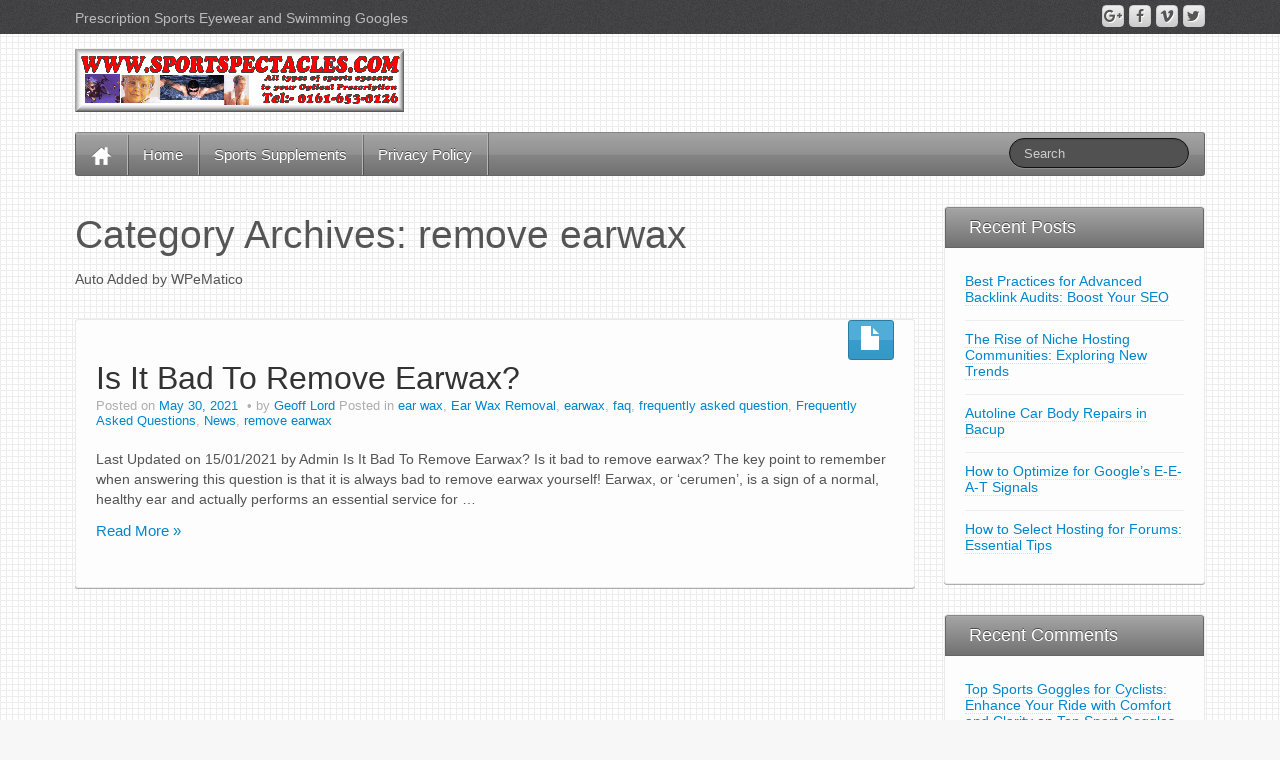

--- FILE ---
content_type: text/html; charset=UTF-8
request_url: https://sportspectacles.com/blog/category/remove-earwax/
body_size: 16079
content:
	<!DOCTYPE html>
	<!--[if lt IE 7]>
	<html class="ie ie6 lte9 lte8 lte7" lang="en-US">
	<![endif]-->
	<!--[if IE 7]>
	<html class="ie ie7 lte9 lte8 lte7" lang="en-US">
	<![endif]-->
	<!--[if IE 8]>
	<html class="ie ie8 lte9 lte8" lang="en-US">
	<![endif]-->
	<!--[if IE 9]>
	<html class="ie ie9" lang="en-US">
	<![endif]-->
	<!--[if gt IE 9]>
	<html lang="en-US"> <![endif]-->
	<!--[if !IE]><!-->
<html lang="en-US">
	<!--<![endif]-->
	<head>
		<meta charset="UTF-8"/>
		<meta name="viewport" content="width=device-width"/>

		<link rel="profile" href="http://gmpg.org/xfn/11"/>
		<link rel="pingback" href="https://sportspectacles.com/blog/xmlrpc.php"/>

		<!-- IE6-8 support of HTML5 elements -->

		<meta name='robots' content='index, follow, max-image-preview:large, max-snippet:-1, max-video-preview:-1' />

	<!-- This site is optimized with the Yoast SEO plugin v26.7 - https://yoast.com/wordpress/plugins/seo/ -->
	<title>remove earwax Archives - Sport Spectacles</title>
	<link rel="canonical" href="https://sportspectacles.com/blog/category/remove-earwax/" />
	<meta property="og:locale" content="en_US" />
	<meta property="og:type" content="article" />
	<meta property="og:title" content="remove earwax Archives - Sport Spectacles" />
	<meta property="og:description" content="Auto Added by WPeMatico" />
	<meta property="og:url" content="https://sportspectacles.com/blog/category/remove-earwax/" />
	<meta property="og:site_name" content="Sport Spectacles" />
	<meta name="twitter:card" content="summary_large_image" />
	<meta name="twitter:site" content="@hyperadvertiser" />
	<script type="application/ld+json" class="yoast-schema-graph">{"@context":"https://schema.org","@graph":[{"@type":"CollectionPage","@id":"https://sportspectacles.com/blog/category/remove-earwax/","url":"https://sportspectacles.com/blog/category/remove-earwax/","name":"remove earwax Archives - Sport Spectacles","isPartOf":{"@id":"https://sportspectacles.com/blog/#website"},"breadcrumb":{"@id":"https://sportspectacles.com/blog/category/remove-earwax/#breadcrumb"},"inLanguage":"en-US"},{"@type":"BreadcrumbList","@id":"https://sportspectacles.com/blog/category/remove-earwax/#breadcrumb","itemListElement":[{"@type":"ListItem","position":1,"name":"Home","item":"https://sportspectacles.com/blog/"},{"@type":"ListItem","position":2,"name":"remove earwax"}]},{"@type":"WebSite","@id":"https://sportspectacles.com/blog/#website","url":"https://sportspectacles.com/blog/","name":"Sport Spectacles","description":"Prescription Sports Eyewear and Swimming Googles","publisher":{"@id":"https://sportspectacles.com/blog/#organization"},"alternateName":"SportSpecs","potentialAction":[{"@type":"SearchAction","target":{"@type":"EntryPoint","urlTemplate":"https://sportspectacles.com/blog/?s={search_term_string}"},"query-input":{"@type":"PropertyValueSpecification","valueRequired":true,"valueName":"search_term_string"}}],"inLanguage":"en-US"},{"@type":"Organization","@id":"https://sportspectacles.com/blog/#organization","name":"Sport Spectacles","url":"https://sportspectacles.com/blog/","logo":{"@type":"ImageObject","inLanguage":"en-US","@id":"https://sportspectacles.com/blog/#/schema/logo/image/","url":"https://sportspectacles.com/blog/wp-content/uploads/2021/03/cropped-Header_google.png","contentUrl":"https://sportspectacles.com/blog/wp-content/uploads/2021/03/cropped-Header_google.png","width":1200,"height":295,"caption":"Sport Spectacles"},"image":{"@id":"https://sportspectacles.com/blog/#/schema/logo/image/"},"sameAs":["https://www.facebook.com/manandvanmoversnetwork","https://x.com/hyperadvertiser"]}]}</script>
	<!-- / Yoast SEO plugin. -->


<link rel="alternate" type="application/rss+xml" title="Sport Spectacles &raquo; Feed" href="https://sportspectacles.com/blog/feed/" />
<link rel="alternate" type="application/rss+xml" title="Sport Spectacles &raquo; Comments Feed" href="https://sportspectacles.com/blog/comments/feed/" />
<link rel="alternate" type="application/rss+xml" title="Sport Spectacles &raquo; remove earwax Category Feed" href="https://sportspectacles.com/blog/category/remove-earwax/feed/" />
<style id='wp-img-auto-sizes-contain-inline-css'>
img:is([sizes=auto i],[sizes^="auto," i]){contain-intrinsic-size:3000px 1500px}
/*# sourceURL=wp-img-auto-sizes-contain-inline-css */
</style>
<style id='wp-block-library-inline-css'>
:root{--wp-block-synced-color:#7a00df;--wp-block-synced-color--rgb:122,0,223;--wp-bound-block-color:var(--wp-block-synced-color);--wp-editor-canvas-background:#ddd;--wp-admin-theme-color:#007cba;--wp-admin-theme-color--rgb:0,124,186;--wp-admin-theme-color-darker-10:#006ba1;--wp-admin-theme-color-darker-10--rgb:0,107,160.5;--wp-admin-theme-color-darker-20:#005a87;--wp-admin-theme-color-darker-20--rgb:0,90,135;--wp-admin-border-width-focus:2px}@media (min-resolution:192dpi){:root{--wp-admin-border-width-focus:1.5px}}.wp-element-button{cursor:pointer}:root .has-very-light-gray-background-color{background-color:#eee}:root .has-very-dark-gray-background-color{background-color:#313131}:root .has-very-light-gray-color{color:#eee}:root .has-very-dark-gray-color{color:#313131}:root .has-vivid-green-cyan-to-vivid-cyan-blue-gradient-background{background:linear-gradient(135deg,#00d084,#0693e3)}:root .has-purple-crush-gradient-background{background:linear-gradient(135deg,#34e2e4,#4721fb 50%,#ab1dfe)}:root .has-hazy-dawn-gradient-background{background:linear-gradient(135deg,#faaca8,#dad0ec)}:root .has-subdued-olive-gradient-background{background:linear-gradient(135deg,#fafae1,#67a671)}:root .has-atomic-cream-gradient-background{background:linear-gradient(135deg,#fdd79a,#004a59)}:root .has-nightshade-gradient-background{background:linear-gradient(135deg,#330968,#31cdcf)}:root .has-midnight-gradient-background{background:linear-gradient(135deg,#020381,#2874fc)}:root{--wp--preset--font-size--normal:16px;--wp--preset--font-size--huge:42px}.has-regular-font-size{font-size:1em}.has-larger-font-size{font-size:2.625em}.has-normal-font-size{font-size:var(--wp--preset--font-size--normal)}.has-huge-font-size{font-size:var(--wp--preset--font-size--huge)}.has-text-align-center{text-align:center}.has-text-align-left{text-align:left}.has-text-align-right{text-align:right}.has-fit-text{white-space:nowrap!important}#end-resizable-editor-section{display:none}.aligncenter{clear:both}.items-justified-left{justify-content:flex-start}.items-justified-center{justify-content:center}.items-justified-right{justify-content:flex-end}.items-justified-space-between{justify-content:space-between}.screen-reader-text{border:0;clip-path:inset(50%);height:1px;margin:-1px;overflow:hidden;padding:0;position:absolute;width:1px;word-wrap:normal!important}.screen-reader-text:focus{background-color:#ddd;clip-path:none;color:#444;display:block;font-size:1em;height:auto;left:5px;line-height:normal;padding:15px 23px 14px;text-decoration:none;top:5px;width:auto;z-index:100000}html :where(.has-border-color){border-style:solid}html :where([style*=border-top-color]){border-top-style:solid}html :where([style*=border-right-color]){border-right-style:solid}html :where([style*=border-bottom-color]){border-bottom-style:solid}html :where([style*=border-left-color]){border-left-style:solid}html :where([style*=border-width]){border-style:solid}html :where([style*=border-top-width]){border-top-style:solid}html :where([style*=border-right-width]){border-right-style:solid}html :where([style*=border-bottom-width]){border-bottom-style:solid}html :where([style*=border-left-width]){border-left-style:solid}html :where(img[class*=wp-image-]){height:auto;max-width:100%}:where(figure){margin:0 0 1em}html :where(.is-position-sticky){--wp-admin--admin-bar--position-offset:var(--wp-admin--admin-bar--height,0px)}@media screen and (max-width:600px){html :where(.is-position-sticky){--wp-admin--admin-bar--position-offset:0px}}

/*# sourceURL=wp-block-library-inline-css */
</style><style id='global-styles-inline-css'>
:root{--wp--preset--aspect-ratio--square: 1;--wp--preset--aspect-ratio--4-3: 4/3;--wp--preset--aspect-ratio--3-4: 3/4;--wp--preset--aspect-ratio--3-2: 3/2;--wp--preset--aspect-ratio--2-3: 2/3;--wp--preset--aspect-ratio--16-9: 16/9;--wp--preset--aspect-ratio--9-16: 9/16;--wp--preset--color--black: #000000;--wp--preset--color--cyan-bluish-gray: #abb8c3;--wp--preset--color--white: #ffffff;--wp--preset--color--pale-pink: #f78da7;--wp--preset--color--vivid-red: #cf2e2e;--wp--preset--color--luminous-vivid-orange: #ff6900;--wp--preset--color--luminous-vivid-amber: #fcb900;--wp--preset--color--light-green-cyan: #7bdcb5;--wp--preset--color--vivid-green-cyan: #00d084;--wp--preset--color--pale-cyan-blue: #8ed1fc;--wp--preset--color--vivid-cyan-blue: #0693e3;--wp--preset--color--vivid-purple: #9b51e0;--wp--preset--gradient--vivid-cyan-blue-to-vivid-purple: linear-gradient(135deg,rgb(6,147,227) 0%,rgb(155,81,224) 100%);--wp--preset--gradient--light-green-cyan-to-vivid-green-cyan: linear-gradient(135deg,rgb(122,220,180) 0%,rgb(0,208,130) 100%);--wp--preset--gradient--luminous-vivid-amber-to-luminous-vivid-orange: linear-gradient(135deg,rgb(252,185,0) 0%,rgb(255,105,0) 100%);--wp--preset--gradient--luminous-vivid-orange-to-vivid-red: linear-gradient(135deg,rgb(255,105,0) 0%,rgb(207,46,46) 100%);--wp--preset--gradient--very-light-gray-to-cyan-bluish-gray: linear-gradient(135deg,rgb(238,238,238) 0%,rgb(169,184,195) 100%);--wp--preset--gradient--cool-to-warm-spectrum: linear-gradient(135deg,rgb(74,234,220) 0%,rgb(151,120,209) 20%,rgb(207,42,186) 40%,rgb(238,44,130) 60%,rgb(251,105,98) 80%,rgb(254,248,76) 100%);--wp--preset--gradient--blush-light-purple: linear-gradient(135deg,rgb(255,206,236) 0%,rgb(152,150,240) 100%);--wp--preset--gradient--blush-bordeaux: linear-gradient(135deg,rgb(254,205,165) 0%,rgb(254,45,45) 50%,rgb(107,0,62) 100%);--wp--preset--gradient--luminous-dusk: linear-gradient(135deg,rgb(255,203,112) 0%,rgb(199,81,192) 50%,rgb(65,88,208) 100%);--wp--preset--gradient--pale-ocean: linear-gradient(135deg,rgb(255,245,203) 0%,rgb(182,227,212) 50%,rgb(51,167,181) 100%);--wp--preset--gradient--electric-grass: linear-gradient(135deg,rgb(202,248,128) 0%,rgb(113,206,126) 100%);--wp--preset--gradient--midnight: linear-gradient(135deg,rgb(2,3,129) 0%,rgb(40,116,252) 100%);--wp--preset--font-size--small: 13px;--wp--preset--font-size--medium: 20px;--wp--preset--font-size--large: 36px;--wp--preset--font-size--x-large: 42px;--wp--preset--spacing--20: 0.44rem;--wp--preset--spacing--30: 0.67rem;--wp--preset--spacing--40: 1rem;--wp--preset--spacing--50: 1.5rem;--wp--preset--spacing--60: 2.25rem;--wp--preset--spacing--70: 3.38rem;--wp--preset--spacing--80: 5.06rem;--wp--preset--shadow--natural: 6px 6px 9px rgba(0, 0, 0, 0.2);--wp--preset--shadow--deep: 12px 12px 50px rgba(0, 0, 0, 0.4);--wp--preset--shadow--sharp: 6px 6px 0px rgba(0, 0, 0, 0.2);--wp--preset--shadow--outlined: 6px 6px 0px -3px rgb(255, 255, 255), 6px 6px rgb(0, 0, 0);--wp--preset--shadow--crisp: 6px 6px 0px rgb(0, 0, 0);}:where(.is-layout-flex){gap: 0.5em;}:where(.is-layout-grid){gap: 0.5em;}body .is-layout-flex{display: flex;}.is-layout-flex{flex-wrap: wrap;align-items: center;}.is-layout-flex > :is(*, div){margin: 0;}body .is-layout-grid{display: grid;}.is-layout-grid > :is(*, div){margin: 0;}:where(.wp-block-columns.is-layout-flex){gap: 2em;}:where(.wp-block-columns.is-layout-grid){gap: 2em;}:where(.wp-block-post-template.is-layout-flex){gap: 1.25em;}:where(.wp-block-post-template.is-layout-grid){gap: 1.25em;}.has-black-color{color: var(--wp--preset--color--black) !important;}.has-cyan-bluish-gray-color{color: var(--wp--preset--color--cyan-bluish-gray) !important;}.has-white-color{color: var(--wp--preset--color--white) !important;}.has-pale-pink-color{color: var(--wp--preset--color--pale-pink) !important;}.has-vivid-red-color{color: var(--wp--preset--color--vivid-red) !important;}.has-luminous-vivid-orange-color{color: var(--wp--preset--color--luminous-vivid-orange) !important;}.has-luminous-vivid-amber-color{color: var(--wp--preset--color--luminous-vivid-amber) !important;}.has-light-green-cyan-color{color: var(--wp--preset--color--light-green-cyan) !important;}.has-vivid-green-cyan-color{color: var(--wp--preset--color--vivid-green-cyan) !important;}.has-pale-cyan-blue-color{color: var(--wp--preset--color--pale-cyan-blue) !important;}.has-vivid-cyan-blue-color{color: var(--wp--preset--color--vivid-cyan-blue) !important;}.has-vivid-purple-color{color: var(--wp--preset--color--vivid-purple) !important;}.has-black-background-color{background-color: var(--wp--preset--color--black) !important;}.has-cyan-bluish-gray-background-color{background-color: var(--wp--preset--color--cyan-bluish-gray) !important;}.has-white-background-color{background-color: var(--wp--preset--color--white) !important;}.has-pale-pink-background-color{background-color: var(--wp--preset--color--pale-pink) !important;}.has-vivid-red-background-color{background-color: var(--wp--preset--color--vivid-red) !important;}.has-luminous-vivid-orange-background-color{background-color: var(--wp--preset--color--luminous-vivid-orange) !important;}.has-luminous-vivid-amber-background-color{background-color: var(--wp--preset--color--luminous-vivid-amber) !important;}.has-light-green-cyan-background-color{background-color: var(--wp--preset--color--light-green-cyan) !important;}.has-vivid-green-cyan-background-color{background-color: var(--wp--preset--color--vivid-green-cyan) !important;}.has-pale-cyan-blue-background-color{background-color: var(--wp--preset--color--pale-cyan-blue) !important;}.has-vivid-cyan-blue-background-color{background-color: var(--wp--preset--color--vivid-cyan-blue) !important;}.has-vivid-purple-background-color{background-color: var(--wp--preset--color--vivid-purple) !important;}.has-black-border-color{border-color: var(--wp--preset--color--black) !important;}.has-cyan-bluish-gray-border-color{border-color: var(--wp--preset--color--cyan-bluish-gray) !important;}.has-white-border-color{border-color: var(--wp--preset--color--white) !important;}.has-pale-pink-border-color{border-color: var(--wp--preset--color--pale-pink) !important;}.has-vivid-red-border-color{border-color: var(--wp--preset--color--vivid-red) !important;}.has-luminous-vivid-orange-border-color{border-color: var(--wp--preset--color--luminous-vivid-orange) !important;}.has-luminous-vivid-amber-border-color{border-color: var(--wp--preset--color--luminous-vivid-amber) !important;}.has-light-green-cyan-border-color{border-color: var(--wp--preset--color--light-green-cyan) !important;}.has-vivid-green-cyan-border-color{border-color: var(--wp--preset--color--vivid-green-cyan) !important;}.has-pale-cyan-blue-border-color{border-color: var(--wp--preset--color--pale-cyan-blue) !important;}.has-vivid-cyan-blue-border-color{border-color: var(--wp--preset--color--vivid-cyan-blue) !important;}.has-vivid-purple-border-color{border-color: var(--wp--preset--color--vivid-purple) !important;}.has-vivid-cyan-blue-to-vivid-purple-gradient-background{background: var(--wp--preset--gradient--vivid-cyan-blue-to-vivid-purple) !important;}.has-light-green-cyan-to-vivid-green-cyan-gradient-background{background: var(--wp--preset--gradient--light-green-cyan-to-vivid-green-cyan) !important;}.has-luminous-vivid-amber-to-luminous-vivid-orange-gradient-background{background: var(--wp--preset--gradient--luminous-vivid-amber-to-luminous-vivid-orange) !important;}.has-luminous-vivid-orange-to-vivid-red-gradient-background{background: var(--wp--preset--gradient--luminous-vivid-orange-to-vivid-red) !important;}.has-very-light-gray-to-cyan-bluish-gray-gradient-background{background: var(--wp--preset--gradient--very-light-gray-to-cyan-bluish-gray) !important;}.has-cool-to-warm-spectrum-gradient-background{background: var(--wp--preset--gradient--cool-to-warm-spectrum) !important;}.has-blush-light-purple-gradient-background{background: var(--wp--preset--gradient--blush-light-purple) !important;}.has-blush-bordeaux-gradient-background{background: var(--wp--preset--gradient--blush-bordeaux) !important;}.has-luminous-dusk-gradient-background{background: var(--wp--preset--gradient--luminous-dusk) !important;}.has-pale-ocean-gradient-background{background: var(--wp--preset--gradient--pale-ocean) !important;}.has-electric-grass-gradient-background{background: var(--wp--preset--gradient--electric-grass) !important;}.has-midnight-gradient-background{background: var(--wp--preset--gradient--midnight) !important;}.has-small-font-size{font-size: var(--wp--preset--font-size--small) !important;}.has-medium-font-size{font-size: var(--wp--preset--font-size--medium) !important;}.has-large-font-size{font-size: var(--wp--preset--font-size--large) !important;}.has-x-large-font-size{font-size: var(--wp--preset--font-size--x-large) !important;}
/*# sourceURL=global-styles-inline-css */
</style>

<style id='classic-theme-styles-inline-css'>
/*! This file is auto-generated */
.wp-block-button__link{color:#fff;background-color:#32373c;border-radius:9999px;box-shadow:none;text-decoration:none;padding:calc(.667em + 2px) calc(1.333em + 2px);font-size:1.125em}.wp-block-file__button{background:#32373c;color:#fff;text-decoration:none}
/*# sourceURL=/wp-includes/css/classic-themes.min.css */
</style>
<link rel='stylesheet' id='wpo_min-header-0-css' href='https://sportspectacles.com/blog/wp-content/cache/wpo-minify/1767021877/assets/wpo-minify-header-028747d3.min.css' media='all' />
<script src="https://sportspectacles.com/blog/wp-content/cache/wpo-minify/1767021877/assets/wpo-minify-header-b553581f.min.js" id="wpo_min-header-0-js"></script>
<link rel="https://api.w.org/" href="https://sportspectacles.com/blog/wp-json/" /><link rel="alternate" title="JSON" type="application/json" href="https://sportspectacles.com/blog/wp-json/wp/v2/categories/21" /><link rel="EditURI" type="application/rsd+xml" title="RSD" href="https://sportspectacles.com/blog/xmlrpc.php?rsd" />
<meta name="generator" content="WordPress 6.9" />
<script async src="https://pagead2.googlesyndication.com/pagead/js/adsbygoogle.js?client=ca-pub-3646157212541767"
     crossorigin="anonymous"></script>
<meta name="google-site-verification" content="0SyqEc7MkfhPRVn6UGQqy43KQrc3tGtpzh1ni2JPjqo" />
<style type="text/css">.ie8 .container {max-width: px;width:auto;}</style><style>.recentcomments a{display:inline !important;padding:0 !important;margin:0 !important;}</style>
	<style type="text/css">
		body {
		background-image: url('https://sportspectacles.com/blog/wp-content/uploads/2021/03/mainback.jpg'); background-repeat: repeat; background-position: top left; background-attachment: scroll;		}
	</style>

		<style type="text/css" media="all">
		
		
			</style>
	
			<style type="text/css" media="all">
												
								h1, h2, h3, h4, h5, h6 {
									}

					
			</style>
			<link rel="icon" href="https://sportspectacles.com/blog/wp-content/uploads/2021/03/cropped-SS_icon-32x32.png" sizes="32x32" />
<link rel="icon" href="https://sportspectacles.com/blog/wp-content/uploads/2021/03/cropped-SS_icon-192x192.png" sizes="192x192" />
<link rel="apple-touch-icon" href="https://sportspectacles.com/blog/wp-content/uploads/2021/03/cropped-SS_icon-180x180.png" />
<meta name="msapplication-TileImage" content="https://sportspectacles.com/blog/wp-content/uploads/2021/03/cropped-SS_icon-270x270.png" />
	</head>

<body class="archive category category-remove-earwax category-21 custom-background wp-embed-responsive wp-theme-ifeature cc-responsive">

<!-- ---------------- Top Header ------------------- -->
	<div class="container-full-width" id="top_header">
		<div class="container">
			<div class="container-fluid">
				<div class="row-fluid">
					<div class="span6">
						<div class="top-head-description">
							Prescription Sports Eyewear and Swimming Googles						</div>
					</div>
					<div class="top-head-social span6">
									<div id="social">
				<div class="default-icons">
					<a href="" title="Sport Spectacles Twitter" class="symbol twitterbird"></a><a href="" title="Sport Spectacles Vimeo" class="symbol vimeo"></a><a href="" title="Sport Spectacles Facebook" class="symbol facebook"></a><a href="" title="Sport Spectacles Googleplus" class="symbol googleplus"></a>				</div>
			</div>

								</div>
				</div>
			</div>
		</div>
	</div>

<!-- ---------------- Header --------------------- -->
<div id="header_section">
<div id="header_section" class="container-full-width">

	<div class="container">

		
		<div class="container-fluid">

						<header id="cc-header" class="row-fluid">
				<div class="span7">
									<div id="logo">
					<a href="https://sportspectacles.com/blog" title="Sport Spectacles"><img src="https://sportspectacles.com/blog/wp-content/uploads/2021/03/Header_google.png" alt="Sport Spectacles"></a>
				</div>
								</div>
			</header>
			
		</div>
		<!-- container fluid -->

	</div>
	<!-- container -->

</div>
<!-- container full width -->


<!-- ---------------- Menu ----------------------- -->

<div class="container-full-width" id="main_navigation">
	<div class="container">
		<div class="container-fluid">
			<nav id="navigation" role="navigation">
				<div class="main-navigation navbar navbar-inverse">
					<div class="navbar-inner">
						<div class="container">
														<div class="nav-collapse collapse" aria-expanded="true">
																<div class="menu-main-menu-container"><ul id="menu-main-menu" class="nav"><li id="menu-item-ifeature-home"><a href="https://sportspectacles.com/blog"><img src="https://sportspectacles.com/blog/wp-content/themes/ifeature/images/home.png" alt="Home" /></a></li><li id="menu-item-34" class="menu-item menu-item-type-custom menu-item-object-custom menu-item-home menu-item-34"><a href="https://sportspectacles.com/blog/">Home</a></li>
<li id="menu-item-1525" class="menu-item menu-item-type-post_type menu-item-object-page menu-item-1525"><a href="https://sportspectacles.com/blog/sports-supplements/">Sports Supplements</a></li>
<li id="menu-item-36" class="menu-item menu-item-type-post_type menu-item-object-page menu-item-privacy-policy menu-item-36"><a href="https://sportspectacles.com/blog/privacy-policy/">Privacy Policy</a></li>
</ul></div>
								
									
<form method="get" id="searchform" class="navbar-search pull-right" action="https://sportspectacles.com/blog/" role="search">
	<input type="text" class="search-query input-medium" name="s" placeholder="Search"/>
</form>
<div class="clear"></div>

								
															</div>
						<!-- collapse -->

						<!-- .btn-navbar is used as the toggle for collapsed navbar content -->
							<a class="btn btn-navbar" data-toggle="collapse" data-target=".nav-collapse">
								<span class="icon-bar"></span>
								<span class="icon-bar"></span>
								<span class="icon-bar"></span>
							</a>
												</div>
						<!-- container -->
					</div>
					<!-- .navbar-inner .row-fluid -->
				</div>
				<!-- main-navigation navbar -->
			</nav>
			<!-- #navigation -->
		</div>
		<!-- container-fluid -->
	</div>
	<!-- container -->
</div>
<!-- container full width -->
</div>

	<div id="archive_page" class="container-full-width">

		<div class="container">

			<div class="container-fluid">

				
				<div id="container" class="row-fluid">

					
					<div id="content" class=" span9 content-sidebar-right">

						
						
							<header class="page-header">
								<h1 class="page-title">
									Category Archives: <span>remove earwax</span>								</h1>
								<div class="taxonomy-description"><p>Auto Added by WPeMatico</p>
</div>							</header>

							
														
								
<article id="post-119" class="post-119 post type-post status-publish format-standard hentry category-ear-wax category-ear-wax-removal category-earwax category-faq category-frequently-asked-question category-frequently-asked-questions category-news category-remove-earwax">

	<header class="entry-header">

			
		<div class="postformats"><!--begin format icon-->
			<span class="glyphicon glyphicon-file"></span>		</div><!--end format-icon-->
		<h2 class="entry-title">				<a href="https://sportspectacles.com/blog/is-it-bad-to-remove-earwax/" title="Permalink to Is It Bad To Remove Earwax?" rel="bookmark">
					Is It Bad To Remove Earwax?				</a>
			</h2>			<div class="entry-meta">
				Posted on <a href="https://sportspectacles.com/blog/is-it-bad-to-remove-earwax/" title="7:32 pm" rel="bookmark">
							<time class="entry-date updated" datetime="2021-05-30T19:32:39+00:00">May 30, 2021</time>
						</a><span class="byline"> by <span class="author vcard">
				<a class="url fn n" href="https://sportspectacles.com/blog/author/geofflord/" title="View all posts by Geoff Lord" rel="author">Geoff Lord</a>
			</span>
			<span class="avatar">
				<a href="https://sportspectacles.com/blog/author/geofflord/" title="View all posts by Geoff Lord" rel="avatar"></a>
			</span>
		</span>				<span class="cat-links">
				Posted in <a href="https://sportspectacles.com/blog/category/ear-wax/" rel="category tag">ear wax</a>, <a href="https://sportspectacles.com/blog/category/ear-wax-removal/" rel="category tag">Ear Wax Removal</a>, <a href="https://sportspectacles.com/blog/category/earwax/" rel="category tag">earwax</a>, <a href="https://sportspectacles.com/blog/category/faq/" rel="category tag">faq</a>, <a href="https://sportspectacles.com/blog/category/frequently-asked-question/" rel="category tag">frequently asked question</a>, <a href="https://sportspectacles.com/blog/category/frequently-asked-questions/" rel="category tag">Frequently Asked Questions</a>, <a href="https://sportspectacles.com/blog/category/news/" rel="category tag">News</a>, <a href="https://sportspectacles.com/blog/category/remove-earwax/" rel="category tag">remove earwax</a>			</span>
				<span class="sep">   </span>
							</div><!-- .entry-meta -->
			</header>
	<!-- .entry-header -->

						<div class="entry-content">
								<div>
<div>
<style>
  .ui-tabs {display: table; }
  .ui-tabs-nav {display: table;}</p>
<p>a.ui-tabs-anchor {
	font-family: Tahoma;
	font-size: 15px; 
	color: #B52700;
}</p>
<p>div.ui-tabs-panel {
	font-family: Tahoma;
	font-size: 14px;
	font-weight: normal;
	color: #B35B22;
}</p>
</style>
<div>Last Updated on 15/01/2021 by Admin Is It Bad To Remove Earwax? Is it bad to remove earwax? The key point to remember when answering this question is that it is always bad to remove earwax yourself! Earwax, or ‘cerumen’, is a sign of a normal, healthy ear and actually performs an essential service for …</p>
<p class="read-more"> <a class="" href="https://www.earwaxremoval.net/5131/frequently-asked-questions/is-it-bad-to-remove-earwax/"> <span class="screen-reader-text">Is It Bad To Remove Earwax?</span> Read More »</a></p>
</div>
</div>
</div>
							</div><!-- .entry-content -->
		
	
			<footer class="entry-meta">

					</footer><!-- #entry-meta -->
	</article><!-- #post-119 -->

							
						
						
					</div>
					<!-- #content -->

					
<div id="secondary" class="widget-area span3">

	
	<div id="sidebar">
		
		<aside id="recent-posts-2" class="widget-container widget_recent_entries">
		<h3 class="widget-title">Recent Posts</h3>
		<ul>
											<li>
					<a href="https://sportspectacles.com/blog/best-practices-for-advanced-backlink-audits-boost-your-seo/">Best Practices for Advanced Backlink Audits: Boost Your SEO</a>
									</li>
											<li>
					<a href="https://sportspectacles.com/blog/the-rise-of-niche-hosting-communities-exploring-new-trends/">The Rise of Niche Hosting Communities: Exploring New Trends</a>
									</li>
											<li>
					<a href="https://sportspectacles.com/blog/autoline-car-body-repairs-in-bacup/">Autoline Car Body Repairs in Bacup</a>
									</li>
											<li>
					<a href="https://sportspectacles.com/blog/how-to-optimize-for-googles-e-e-a-t-signals/">How to Optimize for Google’s E-E-A-T Signals</a>
									</li>
											<li>
					<a href="https://sportspectacles.com/blog/how-to-select-hosting-for-forums-essential-tips/">How to Select Hosting for Forums: Essential Tips</a>
									</li>
					</ul>

		</aside><aside id="recent-comments-2" class="widget-container widget_recent_comments"><h3 class="widget-title">Recent Comments</h3><ul id="recentcomments"><li class="recentcomments"><span class="comment-author-link"><a href="https://sportspectacles.com/blog/top-sports-goggles-for-cyclists/" class="url" rel="ugc">Top Sports Goggles for Cyclists: Enhance Your Ride with Comfort and Clarity</a></span> on <a href="https://sportspectacles.com/blog/top-sport-goggles-for-shooting/#comment-2">Top Sport Goggles for Shooting</a></li><li class="recentcomments"><span class="comment-author-link"><a href="https://wordpress.org/" class="url" rel="ugc external nofollow">A WordPress Commenter</a></span> on <a href="https://sportspectacles.com/blog/prescription-diving-masks/#comment-1">Prescription Diving Masks</a></li></ul></aside><aside id="archives-2" class="widget-container widget_archive"><h3 class="widget-title">Archives</h3>
			<ul>
					<li><a href='https://sportspectacles.com/blog/2026/01/'>January 2026</a></li>
	<li><a href='https://sportspectacles.com/blog/2025/12/'>December 2025</a></li>
	<li><a href='https://sportspectacles.com/blog/2025/11/'>November 2025</a></li>
	<li><a href='https://sportspectacles.com/blog/2025/10/'>October 2025</a></li>
	<li><a href='https://sportspectacles.com/blog/2025/09/'>September 2025</a></li>
	<li><a href='https://sportspectacles.com/blog/2025/08/'>August 2025</a></li>
	<li><a href='https://sportspectacles.com/blog/2025/07/'>July 2025</a></li>
	<li><a href='https://sportspectacles.com/blog/2025/06/'>June 2025</a></li>
	<li><a href='https://sportspectacles.com/blog/2025/05/'>May 2025</a></li>
	<li><a href='https://sportspectacles.com/blog/2025/04/'>April 2025</a></li>
	<li><a href='https://sportspectacles.com/blog/2025/03/'>March 2025</a></li>
	<li><a href='https://sportspectacles.com/blog/2025/02/'>February 2025</a></li>
	<li><a href='https://sportspectacles.com/blog/2025/01/'>January 2025</a></li>
	<li><a href='https://sportspectacles.com/blog/2024/12/'>December 2024</a></li>
	<li><a href='https://sportspectacles.com/blog/2024/11/'>November 2024</a></li>
	<li><a href='https://sportspectacles.com/blog/2024/05/'>May 2024</a></li>
	<li><a href='https://sportspectacles.com/blog/2024/04/'>April 2024</a></li>
	<li><a href='https://sportspectacles.com/blog/2024/03/'>March 2024</a></li>
	<li><a href='https://sportspectacles.com/blog/2024/02/'>February 2024</a></li>
	<li><a href='https://sportspectacles.com/blog/2024/01/'>January 2024</a></li>
	<li><a href='https://sportspectacles.com/blog/2023/12/'>December 2023</a></li>
	<li><a href='https://sportspectacles.com/blog/2023/11/'>November 2023</a></li>
	<li><a href='https://sportspectacles.com/blog/2023/10/'>October 2023</a></li>
	<li><a href='https://sportspectacles.com/blog/2023/09/'>September 2023</a></li>
	<li><a href='https://sportspectacles.com/blog/2023/08/'>August 2023</a></li>
	<li><a href='https://sportspectacles.com/blog/2023/07/'>July 2023</a></li>
	<li><a href='https://sportspectacles.com/blog/2023/06/'>June 2023</a></li>
	<li><a href='https://sportspectacles.com/blog/2023/05/'>May 2023</a></li>
	<li><a href='https://sportspectacles.com/blog/2023/04/'>April 2023</a></li>
	<li><a href='https://sportspectacles.com/blog/2023/03/'>March 2023</a></li>
	<li><a href='https://sportspectacles.com/blog/2023/02/'>February 2023</a></li>
	<li><a href='https://sportspectacles.com/blog/2023/01/'>January 2023</a></li>
	<li><a href='https://sportspectacles.com/blog/2022/12/'>December 2022</a></li>
	<li><a href='https://sportspectacles.com/blog/2022/11/'>November 2022</a></li>
	<li><a href='https://sportspectacles.com/blog/2022/10/'>October 2022</a></li>
	<li><a href='https://sportspectacles.com/blog/2022/09/'>September 2022</a></li>
	<li><a href='https://sportspectacles.com/blog/2022/08/'>August 2022</a></li>
	<li><a href='https://sportspectacles.com/blog/2022/07/'>July 2022</a></li>
	<li><a href='https://sportspectacles.com/blog/2022/06/'>June 2022</a></li>
	<li><a href='https://sportspectacles.com/blog/2022/05/'>May 2022</a></li>
	<li><a href='https://sportspectacles.com/blog/2022/03/'>March 2022</a></li>
	<li><a href='https://sportspectacles.com/blog/2022/01/'>January 2022</a></li>
	<li><a href='https://sportspectacles.com/blog/2021/12/'>December 2021</a></li>
	<li><a href='https://sportspectacles.com/blog/2021/11/'>November 2021</a></li>
	<li><a href='https://sportspectacles.com/blog/2021/09/'>September 2021</a></li>
	<li><a href='https://sportspectacles.com/blog/2021/08/'>August 2021</a></li>
	<li><a href='https://sportspectacles.com/blog/2021/06/'>June 2021</a></li>
	<li><a href='https://sportspectacles.com/blog/2021/05/'>May 2021</a></li>
	<li><a href='https://sportspectacles.com/blog/2021/04/'>April 2021</a></li>
	<li><a href='https://sportspectacles.com/blog/2021/03/'>March 2021</a></li>
			</ul>

			</aside><aside id="categories-2" class="widget-container widget_categories"><h3 class="widget-title">Categories</h3>
			<ul>
					<li class="cat-item cat-item-24"><a href="https://sportspectacles.com/blog/category/access-control/">Access Control</a>
</li>
	<li class="cat-item cat-item-189"><a href="https://sportspectacles.com/blog/category/advanced-seo-strategies/">Advanced SEO Strategies</a>
</li>
	<li class="cat-item cat-item-138"><a href="https://sportspectacles.com/blog/category/affiliate-marketing/">affiliate marketing</a>
</li>
	<li class="cat-item cat-item-47"><a href="https://sportspectacles.com/blog/category/ai-article-creation/">AI article creation</a>
</li>
	<li class="cat-item cat-item-48"><a href="https://sportspectacles.com/blog/category/article-creation/">article creation</a>
</li>
	<li class="cat-item cat-item-49"><a href="https://sportspectacles.com/blog/category/article-poster/">article poster</a>
</li>
	<li class="cat-item cat-item-50"><a href="https://sportspectacles.com/blog/category/article-writting/">article writting</a>
</li>
	<li class="cat-item cat-item-183"><a href="https://sportspectacles.com/blog/category/autoline-body-repair-shop-bacup/">autoline-body-repair-shop-bacup</a>
</li>
	<li class="cat-item cat-item-190"><a href="https://sportspectacles.com/blog/category/beginner-tips/">Beginner Tips</a>
</li>
	<li class="cat-item cat-item-187"><a href="https://sportspectacles.com/blog/category/benefits-of-nutritional-supplements/">Benefits of Nutritional Supplements</a>
</li>
	<li class="cat-item cat-item-32"><a href="https://sportspectacles.com/blog/category/benn-lock-and-safe/">benn lock and safe</a>
</li>
	<li class="cat-item cat-item-120"><a href="https://sportspectacles.com/blog/category/benn-lock-and-safe-ltd/">Benn Lock And safe Ltd</a>
</li>
	<li class="cat-item cat-item-35"><a href="https://sportspectacles.com/blog/category/benn-locksmiths/">benn locksmiths</a>
</li>
	<li class="cat-item cat-item-69"><a href="https://sportspectacles.com/blog/category/benn-locksmiths-peterborough/">Benn Locksmiths Peterborough</a>
</li>
	<li class="cat-item cat-item-25"><a href="https://sportspectacles.com/blog/category/block-management/">Block Management</a>
</li>
	<li class="cat-item cat-item-13"><a href="https://sportspectacles.com/blog/category/booking-online/">booking online</a>
</li>
	<li class="cat-item cat-item-51"><a href="https://sportspectacles.com/blog/category/bulk-article-poster/">bulk article poster</a>
</li>
	<li class="cat-item cat-item-61"><a href="https://sportspectacles.com/blog/category/can-power-wash-pa-power-wash-house-siding/">Can Power Wash PA Power Wash House Siding</a>
</li>
	<li class="cat-item cat-item-110"><a href="https://sportspectacles.com/blog/category/car-locks-and-keys/">Car Locks and keys</a>
</li>
	<li class="cat-item cat-item-26"><a href="https://sportspectacles.com/blog/category/cctv-installation/">CCTV Installation</a>
</li>
	<li class="cat-item cat-item-124"><a href="https://sportspectacles.com/blog/category/cctv-installation-peterborough/">cctv installation peterborough</a>
</li>
	<li class="cat-item cat-item-121"><a href="https://sportspectacles.com/blog/category/cctv-installers-perterborough/">CCTV installers perterborough</a>
</li>
	<li class="cat-item cat-item-113"><a href="https://sportspectacles.com/blog/category/cctv-installers-peterborough/">cctv installers peterborough</a>
</li>
	<li class="cat-item cat-item-114"><a href="https://sportspectacles.com/blog/category/cctv-peterborought/">CCTV Peterborought</a>
</li>
	<li class="cat-item cat-item-136"><a href="https://sportspectacles.com/blog/category/cleaning/">cleaning</a>
</li>
	<li class="cat-item cat-item-163"><a href="https://sportspectacles.com/blog/category/content-marketing/">Content Marketing</a>
</li>
	<li class="cat-item cat-item-155"><a href="https://sportspectacles.com/blog/category/content-marketing-for-nutritional-supplements/">Content Marketing for Nutritional Supplements</a>
</li>
	<li class="cat-item cat-item-171"><a href="https://sportspectacles.com/blog/category/content-marketing-for-web-hosting/">Content Marketing for Web Hosting</a>
</li>
	<li class="cat-item cat-item-156"><a href="https://sportspectacles.com/blog/category/content-seo-strategies/">Content SEO Strategies</a>
</li>
	<li class="cat-item cat-item-11"><a href="https://sportspectacles.com/blog/category/cosmetic-surgery/">Cosmetic Surgery</a>
</li>
	<li class="cat-item cat-item-137"><a href="https://sportspectacles.com/blog/category/decorations/">decorations</a>
</li>
	<li class="cat-item cat-item-2"><a href="https://sportspectacles.com/blog/category/diving-masks/">diving masks</a>
</li>
	<li class="cat-item cat-item-99"><a href="https://sportspectacles.com/blog/category/driveway-washing/">Driveway washing</a>
</li>
	<li class="cat-item cat-item-72"><a href="https://sportspectacles.com/blog/category/driveway-washing-pa/">Driveway washing PA</a>
</li>
	<li class="cat-item cat-item-142"><a href="https://sportspectacles.com/blog/category/dropshipping/">Dropshipping</a>
</li>
	<li class="cat-item cat-item-158"><a href="https://sportspectacles.com/blog/category/e-commerce-marketing/">E-Commerce Marketing</a>
</li>
	<li class="cat-item cat-item-153"><a href="https://sportspectacles.com/blog/category/e-commerce-seo/">E-Commerce SEO</a>
</li>
	<li class="cat-item cat-item-181"><a href="https://sportspectacles.com/blog/category/e-commerce-video-marketing/">E-Commerce Video Marketing</a>
</li>
	<li class="cat-item cat-item-109"><a href="https://sportspectacles.com/blog/category/ear-clinics/">Ear Clinics</a>
</li>
	<li class="cat-item cat-item-16"><a href="https://sportspectacles.com/blog/category/ear-wax/">ear wax</a>
</li>
	<li class="cat-item cat-item-10"><a href="https://sportspectacles.com/blog/category/ear-wax-removal/">Ear Wax Removal</a>
</li>
	<li class="cat-item cat-item-17"><a href="https://sportspectacles.com/blog/category/earwax/">earwax</a>
</li>
	<li class="cat-item cat-item-23"><a href="https://sportspectacles.com/blog/category/earwax-removal-solihull/">earwax-removal-solihull</a>
</li>
	<li class="cat-item cat-item-186"><a href="https://sportspectacles.com/blog/category/email-marketing/">email marketing</a>
</li>
	<li class="cat-item cat-item-111"><a href="https://sportspectacles.com/blog/category/emergency-locksmith-peterborough/">emergency locksmith peterborough</a>
</li>
	<li class="cat-item cat-item-122"><a href="https://sportspectacles.com/blog/category/emergency-locksmiths-peterborough/">Emergency locksmiths peterborough</a>
</li>
	<li class="cat-item cat-item-139"><a href="https://sportspectacles.com/blog/category/every-health-group/">Every Health Group</a>
</li>
	<li class="cat-item cat-item-53"><a href="https://sportspectacles.com/blog/category/exterior-house-cleaning-glenmoore-pa/">exterior house cleaning Glenmoore Pa</a>
</li>
	<li class="cat-item cat-item-94"><a href="https://sportspectacles.com/blog/category/exterior-house-wash/">exterior house wash</a>
</li>
	<li class="cat-item cat-item-62"><a href="https://sportspectacles.com/blog/category/exterior-house-washing/">exterior house washing</a>
</li>
	<li class="cat-item cat-item-63"><a href="https://sportspectacles.com/blog/category/exterior-wash/">exterior wash</a>
</li>
	<li class="cat-item cat-item-80"><a href="https://sportspectacles.com/blog/category/exterior-windows-and-doors/">Exterior WIndows and doors</a>
</li>
	<li class="cat-item cat-item-18"><a href="https://sportspectacles.com/blog/category/faq/">faq</a>
</li>
	<li class="cat-item cat-item-131"><a href="https://sportspectacles.com/blog/category/farming-simulator-22/">Farming Simulator 22</a>
</li>
	<li class="cat-item cat-item-43"><a href="https://sportspectacles.com/blog/category/find-a-good-locksmith/">Find A Good Locksmith</a>
</li>
	<li class="cat-item cat-item-27"><a href="https://sportspectacles.com/blog/category/fire-alarm-and-safety-services/">Fire Alarm and Safety Services</a>
</li>
	<li class="cat-item cat-item-19"><a href="https://sportspectacles.com/blog/category/frequently-asked-question/">frequently asked question</a>
</li>
	<li class="cat-item cat-item-20"><a href="https://sportspectacles.com/blog/category/frequently-asked-questions/">Frequently Asked Questions</a>
</li>
	<li class="cat-item cat-item-129"><a href="https://sportspectacles.com/blog/category/fs-19/">FS 19</a>
</li>
	<li class="cat-item cat-item-64"><a href="https://sportspectacles.com/blog/category/full-exterior-housewash/">full exterior housewash</a>
</li>
	<li class="cat-item cat-item-130"><a href="https://sportspectacles.com/blog/category/gaming/">Gaming</a>
</li>
	<li class="cat-item cat-item-172"><a href="https://sportspectacles.com/blog/category/health-wellness/">Health &amp; Wellness</a>
</li>
	<li class="cat-item cat-item-140"><a href="https://sportspectacles.com/blog/category/health-supplements/">Health Supplements</a>
</li>
	<li class="cat-item cat-item-14"><a href="https://sportspectacles.com/blog/category/hear-now-pay-later/">hear now pay later</a>
</li>
	<li class="cat-item cat-item-143"><a href="https://sportspectacles.com/blog/category/hearing-innovations/">Hearing Innovations</a>
</li>
	<li class="cat-item cat-item-132"><a href="https://sportspectacles.com/blog/category/holiday-lights/">Holiday Lights</a>
</li>
	<li class="cat-item cat-item-174"><a href="https://sportspectacles.com/blog/category/home-maintenance-improvement/">Home Maintenance &amp; Improvement</a>
</li>
	<li class="cat-item cat-item-133"><a href="https://sportspectacles.com/blog/category/homeclean/">homeclean</a>
</li>
	<li class="cat-item cat-item-65"><a href="https://sportspectacles.com/blog/category/house-wash/">house wash</a>
</li>
	<li class="cat-item cat-item-73"><a href="https://sportspectacles.com/blog/category/house-wash-chester-county/">house wash chester county</a>
</li>
	<li class="cat-item cat-item-54"><a href="https://sportspectacles.com/blog/category/house-wash-company-glenmoore-pa/">house wash company glenmoore pa</a>
</li>
	<li class="cat-item cat-item-55"><a href="https://sportspectacles.com/blog/category/house-wash-experts-glenmoore-pa/">house wash experts glenmoore pa</a>
</li>
	<li class="cat-item cat-item-56"><a href="https://sportspectacles.com/blog/category/house-wash-glenmoore-pa/">house wash Glenmoore Pa</a>
</li>
	<li class="cat-item cat-item-100"><a href="https://sportspectacles.com/blog/category/house-wash-in-chester-county/">House wash in Chester county</a>
</li>
	<li class="cat-item cat-item-57"><a href="https://sportspectacles.com/blog/category/house-wash-pa/">house wash pa</a>
</li>
	<li class="cat-item cat-item-81"><a href="https://sportspectacles.com/blog/category/house-wash-pa-asphalt-roof/">House Wash PA Asphalt Roof</a>
</li>
	<li class="cat-item cat-item-82"><a href="https://sportspectacles.com/blog/category/house-wash-pa-brick-siding/">House Wash PA Brick siding</a>
</li>
	<li class="cat-item cat-item-83"><a href="https://sportspectacles.com/blog/category/house-wash-pa-cedar-roof/">House Wash PA Cedar Roof</a>
</li>
	<li class="cat-item cat-item-58"><a href="https://sportspectacles.com/blog/category/house-wash-pa-company/">house wash PA Company</a>
</li>
	<li class="cat-item cat-item-84"><a href="https://sportspectacles.com/blog/category/house-wash-pa-composite-deck/">House Wash PA Composite Deck</a>
</li>
	<li class="cat-item cat-item-85"><a href="https://sportspectacles.com/blog/category/house-wash-pa-concrete/">House Wash PA Concrete</a>
</li>
	<li class="cat-item cat-item-86"><a href="https://sportspectacles.com/blog/category/house-wash-pa-driveways/">House Wash PA driveways</a>
</li>
	<li class="cat-item cat-item-87"><a href="https://sportspectacles.com/blog/category/house-wash-pa-interior-windows/">House Wash PA Interior Windows</a>
</li>
	<li class="cat-item cat-item-104"><a href="https://sportspectacles.com/blog/category/house-wash-pa-near-me-in-downingtown-pa/">House Wash PA Near Me In Downingtown PA</a>
</li>
	<li class="cat-item cat-item-74"><a href="https://sportspectacles.com/blog/category/house-wash-pa-nottingham-chester-county-pa/">House Wash PA Nottingham Chester County PA</a>
</li>
	<li class="cat-item cat-item-88"><a href="https://sportspectacles.com/blog/category/house-wash-pa-paver-cleaning/">House Wash PA Paver Cleaning</a>
</li>
	<li class="cat-item cat-item-89"><a href="https://sportspectacles.com/blog/category/house-wash-pa-paver-sanding/">House Wash PA Paver Sanding</a>
</li>
	<li class="cat-item cat-item-90"><a href="https://sportspectacles.com/blog/category/house-wash-pa-paver-sealing/">House Wash PA Paver Sealing</a>
</li>
	<li class="cat-item cat-item-91"><a href="https://sportspectacles.com/blog/category/house-wash-pa-stucco-siding/">House Wash PA Stucco siding</a>
</li>
	<li class="cat-item cat-item-92"><a href="https://sportspectacles.com/blog/category/house-wash-pa-vinyl-siding-cleaning/">House Wash PA Vinyl siding cleaning</a>
</li>
	<li class="cat-item cat-item-115"><a href="https://sportspectacles.com/blog/category/house-wash-pa-west-chester-pennsylvania/">House Wash PA West Chester Pennsylvania</a>
</li>
	<li class="cat-item cat-item-93"><a href="https://sportspectacles.com/blog/category/house-wash-pa-wood-deck/">House Wash PA Wood Deck</a>
</li>
	<li class="cat-item cat-item-75"><a href="https://sportspectacles.com/blog/category/house-wash-pennsylvania/">House wash Pennsylvania</a>
</li>
	<li class="cat-item cat-item-60"><a href="https://sportspectacles.com/blog/category/housewash/">Housewash</a>
</li>
	<li class="cat-item cat-item-116"><a href="https://sportspectacles.com/blog/category/housewash-chester-county-pa/">housewash chester county PA</a>
</li>
	<li class="cat-item cat-item-105"><a href="https://sportspectacles.com/blog/category/housewash-near-me/">housewash near me</a>
</li>
	<li class="cat-item cat-item-76"><a href="https://sportspectacles.com/blog/category/housewash-pa/">housewash PA</a>
</li>
	<li class="cat-item cat-item-12"><a href="https://sportspectacles.com/blog/category/independent/">independent</a>
</li>
	<li class="cat-item cat-item-149"><a href="https://sportspectacles.com/blog/category/influencer-marketing/">Influencer Marketing</a>
</li>
	<li class="cat-item cat-item-4"><a href="https://sportspectacles.com/blog/category/information/">Information</a>
</li>
	<li class="cat-item cat-item-28"><a href="https://sportspectacles.com/blog/category/intercom-services/">Intercom services</a>
</li>
	<li class="cat-item cat-item-7"><a href="https://sportspectacles.com/blog/category/internet-marketing/">internet marketing</a>
</li>
	<li class="cat-item cat-item-8"><a href="https://sportspectacles.com/blog/category/internet-search-engines/">internet search engines</a>
</li>
	<li class="cat-item cat-item-112"><a href="https://sportspectacles.com/blog/category/key-cutting/">Key cutting</a>
</li>
	<li class="cat-item cat-item-125"><a href="https://sportspectacles.com/blog/category/key-cutting-peterborough/">key cutting peterborough</a>
</li>
	<li class="cat-item cat-item-145"><a href="https://sportspectacles.com/blog/category/language-learning/">Language Learning</a>
</li>
	<li class="cat-item cat-item-146"><a href="https://sportspectacles.com/blog/category/lifestyle-personal-development/">Lifestyle &amp; Personal Development</a>
</li>
	<li class="cat-item cat-item-9"><a href="https://sportspectacles.com/blog/category/local-seo/">Local SEO</a>
</li>
	<li class="cat-item cat-item-33"><a href="https://sportspectacles.com/blog/category/locksminth-near-me-peterborough/">locksminth near me peterborough</a>
</li>
	<li class="cat-item cat-item-36"><a href="https://sportspectacles.com/blog/category/locksmith-cambridgshire/">locksmith cambridgshire</a>
</li>
	<li class="cat-item cat-item-126"><a href="https://sportspectacles.com/blog/category/locksmith-huntingdon/">locksmith huntingdon</a>
</li>
	<li class="cat-item cat-item-37"><a href="https://sportspectacles.com/blog/category/locksmith-professionals-in-peterborough/">Locksmith Professionals In Peterborough</a>
</li>
	<li class="cat-item cat-item-40"><a href="https://sportspectacles.com/blog/category/locksmiths/">Locksmiths</a>
</li>
	<li class="cat-item cat-item-29"><a href="https://sportspectacles.com/blog/category/locksmiths-cambridgeshire/">locksmiths cambridgeshire</a>
</li>
	<li class="cat-item cat-item-41"><a href="https://sportspectacles.com/blog/category/locksmiths-campbridgshire/">locksmiths campbridgshire</a>
</li>
	<li class="cat-item cat-item-44"><a href="https://sportspectacles.com/blog/category/locksmiths-in-cambridgeshire/">locksmiths in Cambridgeshire</a>
</li>
	<li class="cat-item cat-item-45"><a href="https://sportspectacles.com/blog/category/locksmiths-in-perterborough/">locksmiths in Perterborough</a>
</li>
	<li class="cat-item cat-item-42"><a href="https://sportspectacles.com/blog/category/locksmiths-in-peterborough/">locksmiths in Peterborough</a>
</li>
	<li class="cat-item cat-item-46"><a href="https://sportspectacles.com/blog/category/locksmiths-near-me/">locksmiths near me</a>
</li>
	<li class="cat-item cat-item-38"><a href="https://sportspectacles.com/blog/category/locksmiths-near-me-peterborough/">locksmiths near me Peterborough</a>
</li>
	<li class="cat-item cat-item-30"><a href="https://sportspectacles.com/blog/category/locksmiths-peterborough/">locksmiths peterborough</a>
</li>
	<li class="cat-item cat-item-127"><a href="https://sportspectacles.com/blog/category/locksmiths-stamford/">locksmiths stamford</a>
</li>
	<li class="cat-item cat-item-68"><a href="https://sportspectacles.com/blog/category/locksmits/">locksmits</a>
</li>
	<li class="cat-item cat-item-106"><a href="https://sportspectacles.com/blog/category/low-pressure-housewash-pa/">low pressure housewash PA</a>
</li>
	<li class="cat-item cat-item-101"><a href="https://sportspectacles.com/blog/category/low-pressure-housewashing/">Low pressure housewashing</a>
</li>
	<li class="cat-item cat-item-117"><a href="https://sportspectacles.com/blog/category/low-pressure-power-wash/">low pressure power wash</a>
</li>
	<li class="cat-item cat-item-134"><a href="https://sportspectacles.com/blog/category/lowpressure/">lowpressure</a>
</li>
	<li class="cat-item cat-item-164"><a href="https://sportspectacles.com/blog/category/marketing-ai/">Marketing &amp; AI</a>
</li>
	<li class="cat-item cat-item-157"><a href="https://sportspectacles.com/blog/category/marketing-analytics/">Marketing Analytics</a>
</li>
	<li class="cat-item cat-item-166"><a href="https://sportspectacles.com/blog/category/marketing-techniques-for-nutritional-supplements/">Marketing Techniques for Nutritional Supplements</a>
</li>
	<li class="cat-item cat-item-162"><a href="https://sportspectacles.com/blog/category/marketing-techniques-for-web-hosting/">Marketing Techniques for Web Hosting</a>
</li>
	<li class="cat-item cat-item-170"><a href="https://sportspectacles.com/blog/category/marketing-tools-for-web-hosting/">Marketing Tools for Web Hosting</a>
</li>
	<li class="cat-item cat-item-31"><a href="https://sportspectacles.com/blog/category/master-keying/">Master Keying</a>
</li>
	<li class="cat-item cat-item-22"><a href="https://sportspectacles.com/blog/category/microsuction/">Microsuction</a>
</li>
	<li class="cat-item cat-item-71"><a href="https://sportspectacles.com/blog/category/mobile-locksmiths-in-peterborough/">Mobile Locksmiths in Peterborough</a>
</li>
	<li class="cat-item cat-item-5"><a href="https://sportspectacles.com/blog/category/movers/">movers</a>
</li>
	<li class="cat-item cat-item-107"><a href="https://sportspectacles.com/blog/category/near-me-house-washing/">Near Me House washing</a>
</li>
	<li class="cat-item cat-item-6"><a href="https://sportspectacles.com/blog/category/news/">News</a>
</li>
	<li class="cat-item cat-item-167"><a href="https://sportspectacles.com/blog/category/off-page-seo-techniques/">Off-Page SEO Techniques</a>
</li>
	<li class="cat-item cat-item-176"><a href="https://sportspectacles.com/blog/category/on-page-seo-techniques/">On-Page SEO Techniques</a>
</li>
	<li class="cat-item cat-item-15"><a href="https://sportspectacles.com/blog/category/online-booking/">online booking</a>
</li>
	<li class="cat-item cat-item-150"><a href="https://sportspectacles.com/blog/category/paid-advertising/">Paid Advertising</a>
</li>
	<li class="cat-item cat-item-188"><a href="https://sportspectacles.com/blog/category/paid-advertising-for-nutritional-supplements/">Paid Advertising for Nutritional Supplements</a>
</li>
	<li class="cat-item cat-item-182"><a href="https://sportspectacles.com/blog/category/paid-video-advertising/">Paid Video Advertising</a>
</li>
	<li class="cat-item cat-item-52"><a href="https://sportspectacles.com/blog/category/pbn-article-poster/">PBN article poster</a>
</li>
	<li class="cat-item cat-item-128"><a href="https://sportspectacles.com/blog/category/peterboriugh-locksmiths/">peterboriugh locksmiths</a>
</li>
	<li class="cat-item cat-item-70"><a href="https://sportspectacles.com/blog/category/peterborough-locksmiths/">peterborough locksmiths</a>
</li>
	<li class="cat-item cat-item-141"><a href="https://sportspectacles.com/blog/category/pophomefabric/">pophomefabric</a>
</li>
	<li class="cat-item cat-item-108"><a href="https://sportspectacles.com/blog/category/power-cleaning-near-me-in-downingtown/">power cleaning near me in DOWNINGTOWN</a>
</li>
	<li class="cat-item cat-item-95"><a href="https://sportspectacles.com/blog/category/power-washer-near-me/">power washer near me</a>
</li>
	<li class="cat-item cat-item-66"><a href="https://sportspectacles.com/blog/category/power-washing-chester-county-pa/">power washing Chester County PA</a>
</li>
	<li class="cat-item cat-item-96"><a href="https://sportspectacles.com/blog/category/power-washing-downingtown-pa/">power washing downingtown pa</a>
</li>
	<li class="cat-item cat-item-97"><a href="https://sportspectacles.com/blog/category/power-washing-west-chester-pa/">power washing west chester pa</a>
</li>
	<li class="cat-item cat-item-67"><a href="https://sportspectacles.com/blog/category/pressure-washing-chester-county-pa/">Pressure washing Chester county PA</a>
</li>
	<li class="cat-item cat-item-77"><a href="https://sportspectacles.com/blog/category/pressure-washing-services/">pressure washing services</a>
</li>
	<li class="cat-item cat-item-78"><a href="https://sportspectacles.com/blog/category/pressurewash-pa/">pressurewash PA</a>
</li>
	<li class="cat-item cat-item-175"><a href="https://sportspectacles.com/blog/category/privacy-ethics-in-marketing/">Privacy &amp; Ethics in Marketing</a>
</li>
	<li class="cat-item cat-item-21 current-cat"><a aria-current="page" href="https://sportspectacles.com/blog/category/remove-earwax/">remove earwax</a>
</li>
	<li class="cat-item cat-item-59"><a href="https://sportspectacles.com/blog/category/residential-exterior-cleaning-glenmoore-pa/">residential exterior cleaning Glenmoore Pa</a>
</li>
	<li class="cat-item cat-item-34"><a href="https://sportspectacles.com/blog/category/residential-locksmith-in-peterborough/">residential locksmith in peterborough</a>
</li>
	<li class="cat-item cat-item-135"><a href="https://sportspectacles.com/blog/category/roof/">roof</a>
</li>
	<li class="cat-item cat-item-79"><a href="https://sportspectacles.com/blog/category/roof-washing-pa/">roof washing PA</a>
</li>
	<li class="cat-item cat-item-39"><a href="https://sportspectacles.com/blog/category/safes-and-vaults/">Safes and vaults</a>
</li>
	<li class="cat-item cat-item-144"><a href="https://sportspectacles.com/blog/category/science-technology/">Science &amp; Technology</a>
</li>
	<li class="cat-item cat-item-123"><a href="https://sportspectacles.com/blog/category/security-systems-peterborough/">security systems peterborough</a>
</li>
	<li class="cat-item cat-item-173"><a href="https://sportspectacles.com/blog/category/seo-for-nutritional-supplements/">SEO for Nutritional Supplements</a>
</li>
	<li class="cat-item cat-item-165"><a href="https://sportspectacles.com/blog/category/seo-tools-and-analytics/">SEO Tools and Analytics</a>
</li>
	<li class="cat-item cat-item-177"><a href="https://sportspectacles.com/blog/category/seo-trends-and-predictions/">SEO Trends and Predictions</a>
</li>
	<li class="cat-item cat-item-151"><a href="https://sportspectacles.com/blog/category/social-media-marketing/">Social Media Marketing</a>
</li>
	<li class="cat-item cat-item-185"><a href="https://sportspectacles.com/blog/category/social-media-marketing-for-nutritional-supplements/">Social Media Marketing for Nutritional Supplements</a>
</li>
	<li class="cat-item cat-item-147"><a href="https://sportspectacles.com/blog/category/socialposts/">Socialposts</a>
</li>
	<li class="cat-item cat-item-102"><a href="https://sportspectacles.com/blog/category/soft-pressure-house-washing/">soft pressure house washing</a>
</li>
	<li class="cat-item cat-item-103"><a href="https://sportspectacles.com/blog/category/soft-pressure-washing-pa/">Soft Pressure Washing PA</a>
</li>
	<li class="cat-item cat-item-159"><a href="https://sportspectacles.com/blog/category/technical-seo/">Technical SEO</a>
</li>
	<li class="cat-item cat-item-118"><a href="https://sportspectacles.com/blog/category/tennis-court-cleaning/">Tennis court cleaning.</a>
</li>
	<li class="cat-item cat-item-119"><a href="https://sportspectacles.com/blog/category/tennis-court-power-washing/">tennis court power washing</a>
</li>
	<li class="cat-item cat-item-98"><a href="https://sportspectacles.com/blog/category/the-house-wash-company/">the house wash company</a>
</li>
	<li class="cat-item cat-item-168"><a href="https://sportspectacles.com/blog/category/types-of-nutritional-supplements/">Types of Nutritional Supplements</a>
</li>
	<li class="cat-item cat-item-184"><a href="https://sportspectacles.com/blog/category/vehicles-and-transport/">Vehicles and Transport</a>
</li>
	<li class="cat-item cat-item-152"><a href="https://sportspectacles.com/blog/category/video-and-visual-seo/">Video and Visual SEO</a>
</li>
	<li class="cat-item cat-item-161"><a href="https://sportspectacles.com/blog/category/video-content-creation/">Video Content Creation</a>
</li>
	<li class="cat-item cat-item-160"><a href="https://sportspectacles.com/blog/category/video-marketing-techniques/">Video Marketing Techniques</a>
</li>
	<li class="cat-item cat-item-169"><a href="https://sportspectacles.com/blog/category/video-marketing-tools/">Video Marketing Tools</a>
</li>
	<li class="cat-item cat-item-178"><a href="https://sportspectacles.com/blog/category/video-marketing-trends/">Video Marketing Trends</a>
</li>
	<li class="cat-item cat-item-179"><a href="https://sportspectacles.com/blog/category/video-seo/">Video SEO</a>
</li>
	<li class="cat-item cat-item-154"><a href="https://sportspectacles.com/blog/category/web-hosting-features/">Web Hosting Features</a>
</li>
	<li class="cat-item cat-item-180"><a href="https://sportspectacles.com/blog/category/web-hosting-marketing-trends/">Web Hosting Marketing Trends</a>
</li>
	<li class="cat-item cat-item-148"><a href="https://sportspectacles.com/blog/category/websites-seo/">Websites &amp; SEO</a>
</li>
			</ul>

			</aside><aside id="meta-2" class="widget-container widget_meta"><h3 class="widget-title">Meta</h3>
		<ul>
						<li><a rel="nofollow" href="https://sportspectacles.com/blog/wp-login.php">Log in</a></li>
			<li><a href="https://sportspectacles.com/blog/feed/">Entries feed</a></li>
			<li><a href="https://sportspectacles.com/blog/comments/feed/">Comments feed</a></li>

			<li><a href="https://wordpress.org/">WordPress.org</a></li>
		</ul>

		</aside>	</div>
	<!-- #sidebar -->

	
</div><!-- #secondary .widget-area .span3 -->

				</div>
				<!-- #container .row-fluid-->

				
			</div>
			<!--container fluid -->

		</div>
		<!-- container -->

	</div><!-- container full width -->


	<div id="footer_widgets_wrapper" class="container-full-width">
		<div id="footer_wrapper" class="container">
			<div id="wrapper" class="container-fluid">

				
				<div id="footer-widgets" class="row-fluid">
					<div id="footer-widget-container" class="span12">
						<div class="row-fluid">

											
								<div class="row-fluid">
								<aside class="widget-container span4">
									<h3 class="widget-title">Pages</h3>
									<ul>
										<li class="page_item page-item-3"><a href="https://sportspectacles.com/blog/privacy-policy/">Privacy Policy</a></li>
<li class="page_item page-item-2"><a href="https://sportspectacles.com/blog/sample-page/">Sample Page</a></li>
<li class="page_item page-item-1523"><a href="https://sportspectacles.com/blog/sports-supplements/">Sports Supplements</a></li>
									</ul>
								</aside>

								<aside class="widget-container span4">
									<h3 class="widget-title">Archives</h3>
									<ul>
											<li><a href='https://sportspectacles.com/blog/2026/01/'>January 2026</a></li>
	<li><a href='https://sportspectacles.com/blog/2025/12/'>December 2025</a></li>
	<li><a href='https://sportspectacles.com/blog/2025/11/'>November 2025</a></li>
	<li><a href='https://sportspectacles.com/blog/2025/10/'>October 2025</a></li>
	<li><a href='https://sportspectacles.com/blog/2025/09/'>September 2025</a></li>
	<li><a href='https://sportspectacles.com/blog/2025/08/'>August 2025</a></li>
	<li><a href='https://sportspectacles.com/blog/2025/07/'>July 2025</a></li>
	<li><a href='https://sportspectacles.com/blog/2025/06/'>June 2025</a></li>
	<li><a href='https://sportspectacles.com/blog/2025/05/'>May 2025</a></li>
	<li><a href='https://sportspectacles.com/blog/2025/04/'>April 2025</a></li>
	<li><a href='https://sportspectacles.com/blog/2025/03/'>March 2025</a></li>
	<li><a href='https://sportspectacles.com/blog/2025/02/'>February 2025</a></li>
	<li><a href='https://sportspectacles.com/blog/2025/01/'>January 2025</a></li>
	<li><a href='https://sportspectacles.com/blog/2024/12/'>December 2024</a></li>
	<li><a href='https://sportspectacles.com/blog/2024/11/'>November 2024</a></li>
	<li><a href='https://sportspectacles.com/blog/2024/05/'>May 2024</a></li>
	<li><a href='https://sportspectacles.com/blog/2024/04/'>April 2024</a></li>
	<li><a href='https://sportspectacles.com/blog/2024/03/'>March 2024</a></li>
	<li><a href='https://sportspectacles.com/blog/2024/02/'>February 2024</a></li>
	<li><a href='https://sportspectacles.com/blog/2024/01/'>January 2024</a></li>
	<li><a href='https://sportspectacles.com/blog/2023/12/'>December 2023</a></li>
	<li><a href='https://sportspectacles.com/blog/2023/11/'>November 2023</a></li>
	<li><a href='https://sportspectacles.com/blog/2023/10/'>October 2023</a></li>
	<li><a href='https://sportspectacles.com/blog/2023/09/'>September 2023</a></li>
	<li><a href='https://sportspectacles.com/blog/2023/08/'>August 2023</a></li>
	<li><a href='https://sportspectacles.com/blog/2023/07/'>July 2023</a></li>
	<li><a href='https://sportspectacles.com/blog/2023/06/'>June 2023</a></li>
	<li><a href='https://sportspectacles.com/blog/2023/05/'>May 2023</a></li>
	<li><a href='https://sportspectacles.com/blog/2023/04/'>April 2023</a></li>
	<li><a href='https://sportspectacles.com/blog/2023/03/'>March 2023</a></li>
	<li><a href='https://sportspectacles.com/blog/2023/02/'>February 2023</a></li>
	<li><a href='https://sportspectacles.com/blog/2023/01/'>January 2023</a></li>
	<li><a href='https://sportspectacles.com/blog/2022/12/'>December 2022</a></li>
	<li><a href='https://sportspectacles.com/blog/2022/11/'>November 2022</a></li>
	<li><a href='https://sportspectacles.com/blog/2022/10/'>October 2022</a></li>
	<li><a href='https://sportspectacles.com/blog/2022/09/'>September 2022</a></li>
	<li><a href='https://sportspectacles.com/blog/2022/08/'>August 2022</a></li>
	<li><a href='https://sportspectacles.com/blog/2022/07/'>July 2022</a></li>
	<li><a href='https://sportspectacles.com/blog/2022/06/'>June 2022</a></li>
	<li><a href='https://sportspectacles.com/blog/2022/05/'>May 2022</a></li>
	<li><a href='https://sportspectacles.com/blog/2022/03/'>March 2022</a></li>
	<li><a href='https://sportspectacles.com/blog/2022/01/'>January 2022</a></li>
	<li><a href='https://sportspectacles.com/blog/2021/12/'>December 2021</a></li>
	<li><a href='https://sportspectacles.com/blog/2021/11/'>November 2021</a></li>
	<li><a href='https://sportspectacles.com/blog/2021/09/'>September 2021</a></li>
	<li><a href='https://sportspectacles.com/blog/2021/08/'>August 2021</a></li>
	<li><a href='https://sportspectacles.com/blog/2021/06/'>June 2021</a></li>
	<li><a href='https://sportspectacles.com/blog/2021/05/'>May 2021</a></li>
	<li><a href='https://sportspectacles.com/blog/2021/04/'>April 2021</a></li>
	<li><a href='https://sportspectacles.com/blog/2021/03/'>March 2021</a></li>
									</ul>
								</aside>

								<aside class="widget-container span4">
									<h3 class="widget-title">Categories</h3>
									<ul>
											<li class="cat-item cat-item-24"><a href="https://sportspectacles.com/blog/category/access-control/">Access Control</a> (2)
</li>
	<li class="cat-item cat-item-189"><a href="https://sportspectacles.com/blog/category/advanced-seo-strategies/">Advanced SEO Strategies</a> (1)
</li>
	<li class="cat-item cat-item-138"><a href="https://sportspectacles.com/blog/category/affiliate-marketing/">affiliate marketing</a> (1)
</li>
	<li class="cat-item cat-item-47"><a href="https://sportspectacles.com/blog/category/ai-article-creation/">AI article creation</a> (1)
</li>
	<li class="cat-item cat-item-48"><a href="https://sportspectacles.com/blog/category/article-creation/">article creation</a> (1)
</li>
	<li class="cat-item cat-item-49"><a href="https://sportspectacles.com/blog/category/article-poster/">article poster</a> (1)
</li>
	<li class="cat-item cat-item-50"><a href="https://sportspectacles.com/blog/category/article-writting/">article writting</a> (1)
</li>
	<li class="cat-item cat-item-183"><a href="https://sportspectacles.com/blog/category/autoline-body-repair-shop-bacup/">autoline-body-repair-shop-bacup</a> (1)
</li>
	<li class="cat-item cat-item-190"><a href="https://sportspectacles.com/blog/category/beginner-tips/">Beginner Tips</a> (1)
</li>
	<li class="cat-item cat-item-187"><a href="https://sportspectacles.com/blog/category/benefits-of-nutritional-supplements/">Benefits of Nutritional Supplements</a> (1)
</li>
	<li class="cat-item cat-item-32"><a href="https://sportspectacles.com/blog/category/benn-lock-and-safe/">benn lock and safe</a> (10)
</li>
	<li class="cat-item cat-item-120"><a href="https://sportspectacles.com/blog/category/benn-lock-and-safe-ltd/">Benn Lock And safe Ltd</a> (2)
</li>
	<li class="cat-item cat-item-35"><a href="https://sportspectacles.com/blog/category/benn-locksmiths/">benn locksmiths</a> (3)
</li>
	<li class="cat-item cat-item-69"><a href="https://sportspectacles.com/blog/category/benn-locksmiths-peterborough/">Benn Locksmiths Peterborough</a> (3)
</li>
	<li class="cat-item cat-item-25"><a href="https://sportspectacles.com/blog/category/block-management/">Block Management</a> (2)
</li>
	<li class="cat-item cat-item-13"><a href="https://sportspectacles.com/blog/category/booking-online/">booking online</a> (1)
</li>
	<li class="cat-item cat-item-51"><a href="https://sportspectacles.com/blog/category/bulk-article-poster/">bulk article poster</a> (1)
</li>
	<li class="cat-item cat-item-61"><a href="https://sportspectacles.com/blog/category/can-power-wash-pa-power-wash-house-siding/">Can Power Wash PA Power Wash House Siding</a> (1)
</li>
	<li class="cat-item cat-item-110"><a href="https://sportspectacles.com/blog/category/car-locks-and-keys/">Car Locks and keys</a> (1)
</li>
	<li class="cat-item cat-item-26"><a href="https://sportspectacles.com/blog/category/cctv-installation/">CCTV Installation</a> (2)
</li>
	<li class="cat-item cat-item-124"><a href="https://sportspectacles.com/blog/category/cctv-installation-peterborough/">cctv installation peterborough</a> (1)
</li>
	<li class="cat-item cat-item-121"><a href="https://sportspectacles.com/blog/category/cctv-installers-perterborough/">CCTV installers perterborough</a> (2)
</li>
	<li class="cat-item cat-item-113"><a href="https://sportspectacles.com/blog/category/cctv-installers-peterborough/">cctv installers peterborough</a> (1)
</li>
	<li class="cat-item cat-item-114"><a href="https://sportspectacles.com/blog/category/cctv-peterborought/">CCTV Peterborought</a> (1)
</li>
	<li class="cat-item cat-item-136"><a href="https://sportspectacles.com/blog/category/cleaning/">cleaning</a> (2)
</li>
	<li class="cat-item cat-item-163"><a href="https://sportspectacles.com/blog/category/content-marketing/">Content Marketing</a> (7)
</li>
	<li class="cat-item cat-item-155"><a href="https://sportspectacles.com/blog/category/content-marketing-for-nutritional-supplements/">Content Marketing for Nutritional Supplements</a> (6)
</li>
	<li class="cat-item cat-item-171"><a href="https://sportspectacles.com/blog/category/content-marketing-for-web-hosting/">Content Marketing for Web Hosting</a> (1)
</li>
	<li class="cat-item cat-item-156"><a href="https://sportspectacles.com/blog/category/content-seo-strategies/">Content SEO Strategies</a> (11)
</li>
	<li class="cat-item cat-item-11"><a href="https://sportspectacles.com/blog/category/cosmetic-surgery/">Cosmetic Surgery</a> (1)
</li>
	<li class="cat-item cat-item-137"><a href="https://sportspectacles.com/blog/category/decorations/">decorations</a> (1)
</li>
	<li class="cat-item cat-item-2"><a href="https://sportspectacles.com/blog/category/diving-masks/">diving masks</a> (2)
</li>
	<li class="cat-item cat-item-99"><a href="https://sportspectacles.com/blog/category/driveway-washing/">Driveway washing</a> (1)
</li>
	<li class="cat-item cat-item-72"><a href="https://sportspectacles.com/blog/category/driveway-washing-pa/">Driveway washing PA</a> (1)
</li>
	<li class="cat-item cat-item-142"><a href="https://sportspectacles.com/blog/category/dropshipping/">Dropshipping</a> (16)
</li>
	<li class="cat-item cat-item-158"><a href="https://sportspectacles.com/blog/category/e-commerce-marketing/">E-Commerce Marketing</a> (8)
</li>
	<li class="cat-item cat-item-153"><a href="https://sportspectacles.com/blog/category/e-commerce-seo/">E-Commerce SEO</a> (8)
</li>
	<li class="cat-item cat-item-181"><a href="https://sportspectacles.com/blog/category/e-commerce-video-marketing/">E-Commerce Video Marketing</a> (1)
</li>
	<li class="cat-item cat-item-109"><a href="https://sportspectacles.com/blog/category/ear-clinics/">Ear Clinics</a> (2)
</li>
	<li class="cat-item cat-item-16"><a href="https://sportspectacles.com/blog/category/ear-wax/">ear wax</a> (1)
</li>
	<li class="cat-item cat-item-10"><a href="https://sportspectacles.com/blog/category/ear-wax-removal/">Ear Wax Removal</a> (12)
</li>
	<li class="cat-item cat-item-17"><a href="https://sportspectacles.com/blog/category/earwax/">earwax</a> (1)
</li>
	<li class="cat-item cat-item-23"><a href="https://sportspectacles.com/blog/category/earwax-removal-solihull/">earwax-removal-solihull</a> (4)
</li>
	<li class="cat-item cat-item-186"><a href="https://sportspectacles.com/blog/category/email-marketing/">email marketing</a> (2)
</li>
	<li class="cat-item cat-item-111"><a href="https://sportspectacles.com/blog/category/emergency-locksmith-peterborough/">emergency locksmith peterborough</a> (1)
</li>
	<li class="cat-item cat-item-122"><a href="https://sportspectacles.com/blog/category/emergency-locksmiths-peterborough/">Emergency locksmiths peterborough</a> (2)
</li>
	<li class="cat-item cat-item-139"><a href="https://sportspectacles.com/blog/category/every-health-group/">Every Health Group</a> (5)
</li>
	<li class="cat-item cat-item-53"><a href="https://sportspectacles.com/blog/category/exterior-house-cleaning-glenmoore-pa/">exterior house cleaning Glenmoore Pa</a> (1)
</li>
	<li class="cat-item cat-item-94"><a href="https://sportspectacles.com/blog/category/exterior-house-wash/">exterior house wash</a> (1)
</li>
	<li class="cat-item cat-item-62"><a href="https://sportspectacles.com/blog/category/exterior-house-washing/">exterior house washing</a> (1)
</li>
	<li class="cat-item cat-item-63"><a href="https://sportspectacles.com/blog/category/exterior-wash/">exterior wash</a> (1)
</li>
	<li class="cat-item cat-item-80"><a href="https://sportspectacles.com/blog/category/exterior-windows-and-doors/">Exterior WIndows and doors</a> (3)
</li>
	<li class="cat-item cat-item-18"><a href="https://sportspectacles.com/blog/category/faq/">faq</a> (1)
</li>
	<li class="cat-item cat-item-131"><a href="https://sportspectacles.com/blog/category/farming-simulator-22/">Farming Simulator 22</a> (1)
</li>
	<li class="cat-item cat-item-43"><a href="https://sportspectacles.com/blog/category/find-a-good-locksmith/">Find A Good Locksmith</a> (1)
</li>
	<li class="cat-item cat-item-27"><a href="https://sportspectacles.com/blog/category/fire-alarm-and-safety-services/">Fire Alarm and Safety Services</a> (2)
</li>
	<li class="cat-item cat-item-19"><a href="https://sportspectacles.com/blog/category/frequently-asked-question/">frequently asked question</a> (1)
</li>
	<li class="cat-item cat-item-20"><a href="https://sportspectacles.com/blog/category/frequently-asked-questions/">Frequently Asked Questions</a> (1)
</li>
	<li class="cat-item cat-item-129"><a href="https://sportspectacles.com/blog/category/fs-19/">FS 19</a> (1)
</li>
	<li class="cat-item cat-item-64"><a href="https://sportspectacles.com/blog/category/full-exterior-housewash/">full exterior housewash</a> (1)
</li>
	<li class="cat-item cat-item-130"><a href="https://sportspectacles.com/blog/category/gaming/">Gaming</a> (3)
</li>
	<li class="cat-item cat-item-172"><a href="https://sportspectacles.com/blog/category/health-wellness/">Health &amp; Wellness</a> (1)
</li>
	<li class="cat-item cat-item-140"><a href="https://sportspectacles.com/blog/category/health-supplements/">Health Supplements</a> (11)
</li>
	<li class="cat-item cat-item-14"><a href="https://sportspectacles.com/blog/category/hear-now-pay-later/">hear now pay later</a> (1)
</li>
	<li class="cat-item cat-item-143"><a href="https://sportspectacles.com/blog/category/hearing-innovations/">Hearing Innovations</a> (1)
</li>
	<li class="cat-item cat-item-132"><a href="https://sportspectacles.com/blog/category/holiday-lights/">Holiday Lights</a> (1)
</li>
	<li class="cat-item cat-item-174"><a href="https://sportspectacles.com/blog/category/home-maintenance-improvement/">Home Maintenance &amp; Improvement</a> (1)
</li>
	<li class="cat-item cat-item-133"><a href="https://sportspectacles.com/blog/category/homeclean/">homeclean</a> (3)
</li>
	<li class="cat-item cat-item-65"><a href="https://sportspectacles.com/blog/category/house-wash/">house wash</a> (1)
</li>
	<li class="cat-item cat-item-73"><a href="https://sportspectacles.com/blog/category/house-wash-chester-county/">house wash chester county</a> (2)
</li>
	<li class="cat-item cat-item-54"><a href="https://sportspectacles.com/blog/category/house-wash-company-glenmoore-pa/">house wash company glenmoore pa</a> (1)
</li>
	<li class="cat-item cat-item-55"><a href="https://sportspectacles.com/blog/category/house-wash-experts-glenmoore-pa/">house wash experts glenmoore pa</a> (1)
</li>
	<li class="cat-item cat-item-56"><a href="https://sportspectacles.com/blog/category/house-wash-glenmoore-pa/">house wash Glenmoore Pa</a> (1)
</li>
	<li class="cat-item cat-item-100"><a href="https://sportspectacles.com/blog/category/house-wash-in-chester-county/">House wash in Chester county</a> (1)
</li>
	<li class="cat-item cat-item-57"><a href="https://sportspectacles.com/blog/category/house-wash-pa/">house wash pa</a> (8)
</li>
	<li class="cat-item cat-item-81"><a href="https://sportspectacles.com/blog/category/house-wash-pa-asphalt-roof/">House Wash PA Asphalt Roof</a> (3)
</li>
	<li class="cat-item cat-item-82"><a href="https://sportspectacles.com/blog/category/house-wash-pa-brick-siding/">House Wash PA Brick siding</a> (3)
</li>
	<li class="cat-item cat-item-83"><a href="https://sportspectacles.com/blog/category/house-wash-pa-cedar-roof/">House Wash PA Cedar Roof</a> (3)
</li>
	<li class="cat-item cat-item-58"><a href="https://sportspectacles.com/blog/category/house-wash-pa-company/">house wash PA Company</a> (1)
</li>
	<li class="cat-item cat-item-84"><a href="https://sportspectacles.com/blog/category/house-wash-pa-composite-deck/">House Wash PA Composite Deck</a> (3)
</li>
	<li class="cat-item cat-item-85"><a href="https://sportspectacles.com/blog/category/house-wash-pa-concrete/">House Wash PA Concrete</a> (3)
</li>
	<li class="cat-item cat-item-86"><a href="https://sportspectacles.com/blog/category/house-wash-pa-driveways/">House Wash PA driveways</a> (3)
</li>
	<li class="cat-item cat-item-87"><a href="https://sportspectacles.com/blog/category/house-wash-pa-interior-windows/">House Wash PA Interior Windows</a> (3)
</li>
	<li class="cat-item cat-item-104"><a href="https://sportspectacles.com/blog/category/house-wash-pa-near-me-in-downingtown-pa/">House Wash PA Near Me In Downingtown PA</a> (1)
</li>
	<li class="cat-item cat-item-74"><a href="https://sportspectacles.com/blog/category/house-wash-pa-nottingham-chester-county-pa/">House Wash PA Nottingham Chester County PA</a> (1)
</li>
	<li class="cat-item cat-item-88"><a href="https://sportspectacles.com/blog/category/house-wash-pa-paver-cleaning/">House Wash PA Paver Cleaning</a> (3)
</li>
	<li class="cat-item cat-item-89"><a href="https://sportspectacles.com/blog/category/house-wash-pa-paver-sanding/">House Wash PA Paver Sanding</a> (3)
</li>
	<li class="cat-item cat-item-90"><a href="https://sportspectacles.com/blog/category/house-wash-pa-paver-sealing/">House Wash PA Paver Sealing</a> (3)
</li>
	<li class="cat-item cat-item-91"><a href="https://sportspectacles.com/blog/category/house-wash-pa-stucco-siding/">House Wash PA Stucco siding</a> (3)
</li>
	<li class="cat-item cat-item-92"><a href="https://sportspectacles.com/blog/category/house-wash-pa-vinyl-siding-cleaning/">House Wash PA Vinyl siding cleaning</a> (3)
</li>
	<li class="cat-item cat-item-115"><a href="https://sportspectacles.com/blog/category/house-wash-pa-west-chester-pennsylvania/">House Wash PA West Chester Pennsylvania</a> (1)
</li>
	<li class="cat-item cat-item-93"><a href="https://sportspectacles.com/blog/category/house-wash-pa-wood-deck/">House Wash PA Wood Deck</a> (3)
</li>
	<li class="cat-item cat-item-75"><a href="https://sportspectacles.com/blog/category/house-wash-pennsylvania/">House wash Pennsylvania</a> (1)
</li>
	<li class="cat-item cat-item-60"><a href="https://sportspectacles.com/blog/category/housewash/">Housewash</a> (89)
</li>
	<li class="cat-item cat-item-116"><a href="https://sportspectacles.com/blog/category/housewash-chester-county-pa/">housewash chester county PA</a> (1)
</li>
	<li class="cat-item cat-item-105"><a href="https://sportspectacles.com/blog/category/housewash-near-me/">housewash near me</a> (1)
</li>
	<li class="cat-item cat-item-76"><a href="https://sportspectacles.com/blog/category/housewash-pa/">housewash PA</a> (3)
</li>
	<li class="cat-item cat-item-12"><a href="https://sportspectacles.com/blog/category/independent/">independent</a> (1)
</li>
	<li class="cat-item cat-item-149"><a href="https://sportspectacles.com/blog/category/influencer-marketing/">Influencer Marketing</a> (5)
</li>
	<li class="cat-item cat-item-4"><a href="https://sportspectacles.com/blog/category/information/">Information</a> (2)
</li>
	<li class="cat-item cat-item-28"><a href="https://sportspectacles.com/blog/category/intercom-services/">Intercom services</a> (2)
</li>
	<li class="cat-item cat-item-7"><a href="https://sportspectacles.com/blog/category/internet-marketing/">internet marketing</a> (4)
</li>
	<li class="cat-item cat-item-8"><a href="https://sportspectacles.com/blog/category/internet-search-engines/">internet search engines</a> (1)
</li>
	<li class="cat-item cat-item-112"><a href="https://sportspectacles.com/blog/category/key-cutting/">Key cutting</a> (1)
</li>
	<li class="cat-item cat-item-125"><a href="https://sportspectacles.com/blog/category/key-cutting-peterborough/">key cutting peterborough</a> (1)
</li>
	<li class="cat-item cat-item-145"><a href="https://sportspectacles.com/blog/category/language-learning/">Language Learning</a> (1)
</li>
	<li class="cat-item cat-item-146"><a href="https://sportspectacles.com/blog/category/lifestyle-personal-development/">Lifestyle &amp; Personal Development</a> (1)
</li>
	<li class="cat-item cat-item-9"><a href="https://sportspectacles.com/blog/category/local-seo/">Local SEO</a> (9)
</li>
	<li class="cat-item cat-item-33"><a href="https://sportspectacles.com/blog/category/locksminth-near-me-peterborough/">locksminth near me peterborough</a> (2)
</li>
	<li class="cat-item cat-item-36"><a href="https://sportspectacles.com/blog/category/locksmith-cambridgshire/">locksmith cambridgshire</a> (1)
</li>
	<li class="cat-item cat-item-126"><a href="https://sportspectacles.com/blog/category/locksmith-huntingdon/">locksmith huntingdon</a> (1)
</li>
	<li class="cat-item cat-item-37"><a href="https://sportspectacles.com/blog/category/locksmith-professionals-in-peterborough/">Locksmith Professionals In Peterborough</a> (1)
</li>
	<li class="cat-item cat-item-40"><a href="https://sportspectacles.com/blog/category/locksmiths/">Locksmiths</a> (64)
</li>
	<li class="cat-item cat-item-29"><a href="https://sportspectacles.com/blog/category/locksmiths-cambridgeshire/">locksmiths cambridgeshire</a> (3)
</li>
	<li class="cat-item cat-item-41"><a href="https://sportspectacles.com/blog/category/locksmiths-campbridgshire/">locksmiths campbridgshire</a> (1)
</li>
	<li class="cat-item cat-item-44"><a href="https://sportspectacles.com/blog/category/locksmiths-in-cambridgeshire/">locksmiths in Cambridgeshire</a> (1)
</li>
	<li class="cat-item cat-item-45"><a href="https://sportspectacles.com/blog/category/locksmiths-in-perterborough/">locksmiths in Perterborough</a> (1)
</li>
	<li class="cat-item cat-item-42"><a href="https://sportspectacles.com/blog/category/locksmiths-in-peterborough/">locksmiths in Peterborough</a> (2)
</li>
	<li class="cat-item cat-item-46"><a href="https://sportspectacles.com/blog/category/locksmiths-near-me/">locksmiths near me</a> (1)
</li>
	<li class="cat-item cat-item-38"><a href="https://sportspectacles.com/blog/category/locksmiths-near-me-peterborough/">locksmiths near me Peterborough</a> (1)
</li>
	<li class="cat-item cat-item-30"><a href="https://sportspectacles.com/blog/category/locksmiths-peterborough/">locksmiths peterborough</a> (8)
</li>
	<li class="cat-item cat-item-127"><a href="https://sportspectacles.com/blog/category/locksmiths-stamford/">locksmiths stamford</a> (1)
</li>
	<li class="cat-item cat-item-68"><a href="https://sportspectacles.com/blog/category/locksmits/">locksmits</a> (1)
</li>
	<li class="cat-item cat-item-106"><a href="https://sportspectacles.com/blog/category/low-pressure-housewash-pa/">low pressure housewash PA</a> (1)
</li>
	<li class="cat-item cat-item-101"><a href="https://sportspectacles.com/blog/category/low-pressure-housewashing/">Low pressure housewashing</a> (1)
</li>
	<li class="cat-item cat-item-117"><a href="https://sportspectacles.com/blog/category/low-pressure-power-wash/">low pressure power wash</a> (1)
</li>
	<li class="cat-item cat-item-134"><a href="https://sportspectacles.com/blog/category/lowpressure/">lowpressure</a> (4)
</li>
	<li class="cat-item cat-item-164"><a href="https://sportspectacles.com/blog/category/marketing-ai/">Marketing &amp; AI</a> (5)
</li>
	<li class="cat-item cat-item-157"><a href="https://sportspectacles.com/blog/category/marketing-analytics/">Marketing Analytics</a> (9)
</li>
	<li class="cat-item cat-item-166"><a href="https://sportspectacles.com/blog/category/marketing-techniques-for-nutritional-supplements/">Marketing Techniques for Nutritional Supplements</a> (3)
</li>
	<li class="cat-item cat-item-162"><a href="https://sportspectacles.com/blog/category/marketing-techniques-for-web-hosting/">Marketing Techniques for Web Hosting</a> (7)
</li>
	<li class="cat-item cat-item-170"><a href="https://sportspectacles.com/blog/category/marketing-tools-for-web-hosting/">Marketing Tools for Web Hosting</a> (3)
</li>
	<li class="cat-item cat-item-31"><a href="https://sportspectacles.com/blog/category/master-keying/">Master Keying</a> (2)
</li>
	<li class="cat-item cat-item-22"><a href="https://sportspectacles.com/blog/category/microsuction/">Microsuction</a> (7)
</li>
	<li class="cat-item cat-item-71"><a href="https://sportspectacles.com/blog/category/mobile-locksmiths-in-peterborough/">Mobile Locksmiths in Peterborough</a> (1)
</li>
	<li class="cat-item cat-item-5"><a href="https://sportspectacles.com/blog/category/movers/">movers</a> (11)
</li>
	<li class="cat-item cat-item-107"><a href="https://sportspectacles.com/blog/category/near-me-house-washing/">Near Me House washing</a> (1)
</li>
	<li class="cat-item cat-item-6"><a href="https://sportspectacles.com/blog/category/news/">News</a> (139)
</li>
	<li class="cat-item cat-item-167"><a href="https://sportspectacles.com/blog/category/off-page-seo-techniques/">Off-Page SEO Techniques</a> (11)
</li>
	<li class="cat-item cat-item-176"><a href="https://sportspectacles.com/blog/category/on-page-seo-techniques/">On-Page SEO Techniques</a> (4)
</li>
	<li class="cat-item cat-item-15"><a href="https://sportspectacles.com/blog/category/online-booking/">online booking</a> (1)
</li>
	<li class="cat-item cat-item-150"><a href="https://sportspectacles.com/blog/category/paid-advertising/">Paid Advertising</a> (8)
</li>
	<li class="cat-item cat-item-188"><a href="https://sportspectacles.com/blog/category/paid-advertising-for-nutritional-supplements/">Paid Advertising for Nutritional Supplements</a> (2)
</li>
	<li class="cat-item cat-item-182"><a href="https://sportspectacles.com/blog/category/paid-video-advertising/">Paid Video Advertising</a> (1)
</li>
	<li class="cat-item cat-item-52"><a href="https://sportspectacles.com/blog/category/pbn-article-poster/">PBN article poster</a> (1)
</li>
	<li class="cat-item cat-item-128"><a href="https://sportspectacles.com/blog/category/peterboriugh-locksmiths/">peterboriugh locksmiths</a> (1)
</li>
	<li class="cat-item cat-item-70"><a href="https://sportspectacles.com/blog/category/peterborough-locksmiths/">peterborough locksmiths</a> (1)
</li>
	<li class="cat-item cat-item-141"><a href="https://sportspectacles.com/blog/category/pophomefabric/">pophomefabric</a> (1)
</li>
	<li class="cat-item cat-item-108"><a href="https://sportspectacles.com/blog/category/power-cleaning-near-me-in-downingtown/">power cleaning near me in DOWNINGTOWN</a> (1)
</li>
	<li class="cat-item cat-item-95"><a href="https://sportspectacles.com/blog/category/power-washer-near-me/">power washer near me</a> (1)
</li>
	<li class="cat-item cat-item-66"><a href="https://sportspectacles.com/blog/category/power-washing-chester-county-pa/">power washing Chester County PA</a> (2)
</li>
	<li class="cat-item cat-item-96"><a href="https://sportspectacles.com/blog/category/power-washing-downingtown-pa/">power washing downingtown pa</a> (1)
</li>
	<li class="cat-item cat-item-97"><a href="https://sportspectacles.com/blog/category/power-washing-west-chester-pa/">power washing west chester pa</a> (1)
</li>
	<li class="cat-item cat-item-67"><a href="https://sportspectacles.com/blog/category/pressure-washing-chester-county-pa/">Pressure washing Chester county PA</a> (1)
</li>
	<li class="cat-item cat-item-77"><a href="https://sportspectacles.com/blog/category/pressure-washing-services/">pressure washing services</a> (1)
</li>
	<li class="cat-item cat-item-78"><a href="https://sportspectacles.com/blog/category/pressurewash-pa/">pressurewash PA</a> (1)
</li>
	<li class="cat-item cat-item-175"><a href="https://sportspectacles.com/blog/category/privacy-ethics-in-marketing/">Privacy &amp; Ethics in Marketing</a> (2)
</li>
	<li class="cat-item cat-item-21 current-cat"><a aria-current="page" href="https://sportspectacles.com/blog/category/remove-earwax/">remove earwax</a> (1)
</li>
	<li class="cat-item cat-item-59"><a href="https://sportspectacles.com/blog/category/residential-exterior-cleaning-glenmoore-pa/">residential exterior cleaning Glenmoore Pa</a> (1)
</li>
	<li class="cat-item cat-item-34"><a href="https://sportspectacles.com/blog/category/residential-locksmith-in-peterborough/">residential locksmith in peterborough</a> (2)
</li>
	<li class="cat-item cat-item-135"><a href="https://sportspectacles.com/blog/category/roof/">roof</a> (1)
</li>
	<li class="cat-item cat-item-79"><a href="https://sportspectacles.com/blog/category/roof-washing-pa/">roof washing PA</a> (1)
</li>
	<li class="cat-item cat-item-39"><a href="https://sportspectacles.com/blog/category/safes-and-vaults/">Safes and vaults</a> (1)
</li>
	<li class="cat-item cat-item-144"><a href="https://sportspectacles.com/blog/category/science-technology/">Science &amp; Technology</a> (1)
</li>
	<li class="cat-item cat-item-123"><a href="https://sportspectacles.com/blog/category/security-systems-peterborough/">security systems peterborough</a> (2)
</li>
	<li class="cat-item cat-item-173"><a href="https://sportspectacles.com/blog/category/seo-for-nutritional-supplements/">SEO for Nutritional Supplements</a> (1)
</li>
	<li class="cat-item cat-item-165"><a href="https://sportspectacles.com/blog/category/seo-tools-and-analytics/">SEO Tools and Analytics</a> (5)
</li>
	<li class="cat-item cat-item-177"><a href="https://sportspectacles.com/blog/category/seo-trends-and-predictions/">SEO Trends and Predictions</a> (3)
</li>
	<li class="cat-item cat-item-151"><a href="https://sportspectacles.com/blog/category/social-media-marketing/">Social Media Marketing</a> (16)
</li>
	<li class="cat-item cat-item-185"><a href="https://sportspectacles.com/blog/category/social-media-marketing-for-nutritional-supplements/">Social Media Marketing for Nutritional Supplements</a> (2)
</li>
	<li class="cat-item cat-item-147"><a href="https://sportspectacles.com/blog/category/socialposts/">Socialposts</a> (5)
</li>
	<li class="cat-item cat-item-102"><a href="https://sportspectacles.com/blog/category/soft-pressure-house-washing/">soft pressure house washing</a> (1)
</li>
	<li class="cat-item cat-item-103"><a href="https://sportspectacles.com/blog/category/soft-pressure-washing-pa/">Soft Pressure Washing PA</a> (1)
</li>
	<li class="cat-item cat-item-159"><a href="https://sportspectacles.com/blog/category/technical-seo/">Technical SEO</a> (5)
</li>
	<li class="cat-item cat-item-118"><a href="https://sportspectacles.com/blog/category/tennis-court-cleaning/">Tennis court cleaning.</a> (1)
</li>
	<li class="cat-item cat-item-119"><a href="https://sportspectacles.com/blog/category/tennis-court-power-washing/">tennis court power washing</a> (1)
</li>
	<li class="cat-item cat-item-98"><a href="https://sportspectacles.com/blog/category/the-house-wash-company/">the house wash company</a> (1)
</li>
	<li class="cat-item cat-item-168"><a href="https://sportspectacles.com/blog/category/types-of-nutritional-supplements/">Types of Nutritional Supplements</a> (4)
</li>
	<li class="cat-item cat-item-184"><a href="https://sportspectacles.com/blog/category/vehicles-and-transport/">Vehicles and Transport</a> (3)
</li>
	<li class="cat-item cat-item-152"><a href="https://sportspectacles.com/blog/category/video-and-visual-seo/">Video and Visual SEO</a> (9)
</li>
	<li class="cat-item cat-item-161"><a href="https://sportspectacles.com/blog/category/video-content-creation/">Video Content Creation</a> (4)
</li>
	<li class="cat-item cat-item-160"><a href="https://sportspectacles.com/blog/category/video-marketing-techniques/">Video Marketing Techniques</a> (20)
</li>
	<li class="cat-item cat-item-169"><a href="https://sportspectacles.com/blog/category/video-marketing-tools/">Video Marketing Tools</a> (4)
</li>
	<li class="cat-item cat-item-178"><a href="https://sportspectacles.com/blog/category/video-marketing-trends/">Video Marketing Trends</a> (1)
</li>
	<li class="cat-item cat-item-179"><a href="https://sportspectacles.com/blog/category/video-seo/">Video SEO</a> (3)
</li>
	<li class="cat-item cat-item-154"><a href="https://sportspectacles.com/blog/category/web-hosting-features/">Web Hosting Features</a> (8)
</li>
	<li class="cat-item cat-item-180"><a href="https://sportspectacles.com/blog/category/web-hosting-marketing-trends/">Web Hosting Marketing Trends</a> (2)
</li>
	<li class="cat-item cat-item-148"><a href="https://sportspectacles.com/blog/category/websites-seo/">Websites &amp; SEO</a> (22)
</li>
									</ul>
								</aside>
								</div>
								<div class="row-fluid">
								<aside class="widget-container span4">
									<h3 class="widget-title">WordPress</h3>
									<ul>
																				<li><a rel="nofollow" href="https://sportspectacles.com/blog/wp-login.php">Log in</a></li>
										<li><a href="http://wordpress.org/" target="_blank"
										       title="Powered by WordPress, state-of-the-art semantic personal publishing platform."> WordPress</a>
										</li>
																			</ul>
								</aside>
								</div>
								
												
						
					</div>
					<!-- #footer-widget-container -->
				</div>
				<!-- #footer-widgets .row-fluid  -->

				
			</div>
			<!-- container fluid -->
		</div>
		<!-- container -->
	</div><!-- container full width -->



			<div class="container-full-width" id="after_footer">
				<div class="container">
					<div class="container-fluid">
						<footer class="site-footer row-fluid">
							<div class="span6">
								<div id="credit">
									
								</div>
							</div>
							<!-- Adds the afterfooter copyright area -->
							<div class="span6">
																<div id="copyright">
									CyberChimps &#169;2026								</div>
							</div>
						</footer>
						<!-- row-fluid -->
					</div>
					<!-- .container-fluid-->
				</div>
				<!-- .container -->
			</div>    <!-- #after_footer -->
			


<script type="speculationrules">
{"prefetch":[{"source":"document","where":{"and":[{"href_matches":"/blog/*"},{"not":{"href_matches":["/blog/wp-*.php","/blog/wp-admin/*","/blog/wp-content/uploads/*","/blog/wp-content/*","/blog/wp-content/plugins/*","/blog/wp-content/themes/ifeature/*","/blog/*\\?(.+)"]}},{"not":{"selector_matches":"a[rel~=\"nofollow\"]"}},{"not":{"selector_matches":".no-prefetch, .no-prefetch a"}}]},"eagerness":"conservative"}]}
</script>
<script src="https://sportspectacles.com/blog/wp-content/cache/wpo-minify/1767021877/assets/wpo-minify-footer-5e501578.min.js" id="wpo_min-footer-0-js"></script>

</body>
</html>


--- FILE ---
content_type: text/html; charset=utf-8
request_url: https://www.google.com/recaptcha/api2/aframe
body_size: 268
content:
<!DOCTYPE HTML><html><head><meta http-equiv="content-type" content="text/html; charset=UTF-8"></head><body><script nonce="3PVT5hB44T2-E51yVxqYhg">/** Anti-fraud and anti-abuse applications only. See google.com/recaptcha */ try{var clients={'sodar':'https://pagead2.googlesyndication.com/pagead/sodar?'};window.addEventListener("message",function(a){try{if(a.source===window.parent){var b=JSON.parse(a.data);var c=clients[b['id']];if(c){var d=document.createElement('img');d.src=c+b['params']+'&rc='+(localStorage.getItem("rc::a")?sessionStorage.getItem("rc::b"):"");window.document.body.appendChild(d);sessionStorage.setItem("rc::e",parseInt(sessionStorage.getItem("rc::e")||0)+1);localStorage.setItem("rc::h",'1768926352845');}}}catch(b){}});window.parent.postMessage("_grecaptcha_ready", "*");}catch(b){}</script></body></html>